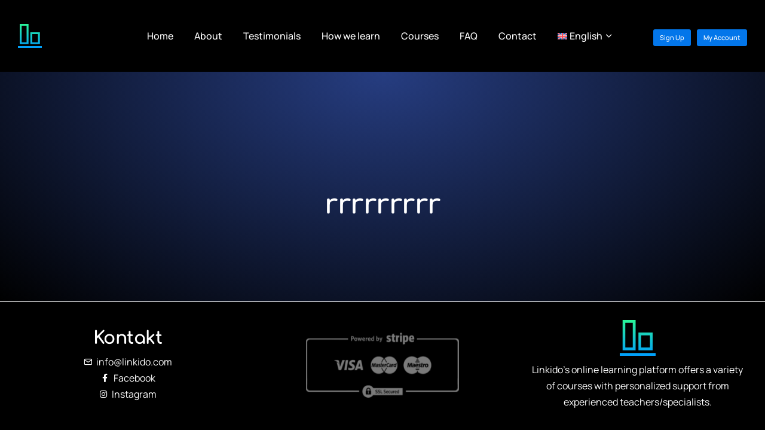

--- FILE ---
content_type: text/html; charset=UTF-8
request_url: https://linkido.com/product/rrrrrrrrr/
body_size: 23792
content:
<!DOCTYPE html>
<!--[if !(IE 6) | !(IE 7) | !(IE 8)  ]><!-->
<html lang="en-US" class="no-js">
<!--<![endif]-->
<head>
	<meta charset="UTF-8" />
		<meta name="viewport" content="width=device-width, initial-scale=1, maximum-scale=1, user-scalable=0">
			<link rel="profile" href="https://gmpg.org/xfn/11" />
	<meta name='robots' content='index, follow, max-image-preview:large, max-snippet:-1, max-video-preview:-1' />
	<style>img:is([sizes="auto" i], [sizes^="auto," i]) { contain-intrinsic-size: 3000px 1500px }</style>
	
            <script data-no-defer="1" data-ezscrex="false" data-cfasync="false" data-pagespeed-no-defer data-cookieconsent="ignore">
                var ctPublicFunctions = {"_ajax_nonce":"50ea338e0b","_rest_nonce":"38ec2fd5eb","_ajax_url":"\/wp-admin\/admin-ajax.php","_rest_url":"https:\/\/linkido.com\/wp-json\/","data__cookies_type":"none","data__ajax_type":"rest","data__bot_detector_enabled":"1","data__frontend_data_log_enabled":1,"cookiePrefix":"","wprocket_detected":false,"host_url":"linkido.com","text__ee_click_to_select":"Click to select the whole data","text__ee_original_email":"The original one is","text__ee_got_it":"Got it","text__ee_blocked":"Blocked","text__ee_cannot_connect":"Cannot connect","text__ee_cannot_decode":"Can not decode email. Unknown reason","text__ee_email_decoder":"CleanTalk email decoder","text__ee_wait_for_decoding":"The magic is on the way, please wait for a few seconds!","text__ee_decoding_process":"Decoding the contact data, let us a few seconds to finish."}
            </script>
        
            <script data-no-defer="1" data-ezscrex="false" data-cfasync="false" data-pagespeed-no-defer data-cookieconsent="ignore">
                var ctPublic = {"_ajax_nonce":"50ea338e0b","settings__forms__check_internal":"0","settings__forms__check_external":"0","settings__forms__force_protection":"0","settings__forms__search_test":"1","settings__data__bot_detector_enabled":"1","settings__sfw__anti_crawler":0,"blog_home":"https:\/\/linkido.com\/","pixel__setting":"3","pixel__enabled":true,"pixel__url":null,"data__email_check_before_post":"1","data__email_check_exist_post":"1","data__cookies_type":"none","data__key_is_ok":true,"data__visible_fields_required":true,"wl_brandname":"Anti-Spam by CleanTalk","wl_brandname_short":"CleanTalk","ct_checkjs_key":"c621d430fdacfba1bae9f75ccaa7ef3edf1538ad5bc1c9476c6142f9b167fd2b","emailEncoderPassKey":"5db60123479b9a412274899a6efb7a9a","bot_detector_forms_excluded":"W10=","advancedCacheExists":false,"varnishCacheExists":false,"wc_ajax_add_to_cart":true}
            </script>
        
	<!-- This site is optimized with the Yoast SEO plugin v24.7 - https://yoast.com/wordpress/plugins/seo/ -->
	<title>rrrrrrrrr - Linkido</title>
	<link rel="canonical" href="https://linkido.com/product/rrrrrrrrr/" />
	<meta property="og:locale" content="en_US" />
	<meta property="og:type" content="article" />
	<meta property="og:title" content="rrrrrrrrr - Linkido" />
	<meta property="og:url" content="https://linkido.com/product/rrrrrrrrr/" />
	<meta property="og:site_name" content="Linkido" />
	<meta name="twitter:card" content="summary_large_image" />
	<script type="application/ld+json" class="yoast-schema-graph">{"@context":"https://schema.org","@graph":[{"@type":"WebPage","@id":"https://linkido.com/product/rrrrrrrrr/","url":"https://linkido.com/product/rrrrrrrrr/","name":"rrrrrrrrr - Linkido","isPartOf":{"@id":"https://linkido.com/#website"},"datePublished":"2023-05-29T12:14:18+00:00","breadcrumb":{"@id":"https://linkido.com/product/rrrrrrrrr/#breadcrumb"},"inLanguage":"en-US","potentialAction":[{"@type":"ReadAction","target":["https://linkido.com/product/rrrrrrrrr/"]}]},{"@type":"BreadcrumbList","@id":"https://linkido.com/product/rrrrrrrrr/#breadcrumb","itemListElement":[{"@type":"ListItem","position":1,"name":"Home","item":"https://linkido.com/"},{"@type":"ListItem","position":2,"name":"Products","item":"https://linkido.com/shop/"},{"@type":"ListItem","position":3,"name":"rrrrrrrrr"}]},{"@type":"WebSite","@id":"https://linkido.com/#website","url":"https://linkido.com/","name":"Linkido","description":"Online Learning Platform","publisher":{"@id":"https://linkido.com/#organization"},"potentialAction":[{"@type":"SearchAction","target":{"@type":"EntryPoint","urlTemplate":"https://linkido.com/?s={search_term_string}"},"query-input":{"@type":"PropertyValueSpecification","valueRequired":true,"valueName":"search_term_string"}}],"inLanguage":"en-US"},{"@type":"Organization","@id":"https://linkido.com/#organization","name":"Linkido","url":"https://linkido.com/","logo":{"@type":"ImageObject","inLanguage":"en-US","@id":"https://linkido.com/#/schema/logo/image/","url":"https://linkido.com/wp-content/uploads/2023/02/vertical-alignment-1.svg","contentUrl":"https://linkido.com/wp-content/uploads/2023/02/vertical-alignment-1.svg","width":512,"height":512,"caption":"Linkido"},"image":{"@id":"https://linkido.com/#/schema/logo/image/"}}]}</script>
	<!-- / Yoast SEO plugin. -->


<link rel='dns-prefetch' href='//moderate.cleantalk.org' />
<link rel='dns-prefetch' href='//fonts.googleapis.com' />
<link rel="alternate" type="application/rss+xml" title="Linkido &raquo; Feed" href="https://linkido.com/feed/" />
<link rel="alternate" type="application/rss+xml" title="Linkido &raquo; Comments Feed" href="https://linkido.com/comments/feed/" />
<link rel="alternate" type="application/rss+xml" title="Linkido &raquo; rrrrrrrrr Comments Feed" href="https://linkido.com/product/rrrrrrrrr/feed/" />
<script>
window._wpemojiSettings = {"baseUrl":"https:\/\/s.w.org\/images\/core\/emoji\/15.0.3\/72x72\/","ext":".png","svgUrl":"https:\/\/s.w.org\/images\/core\/emoji\/15.0.3\/svg\/","svgExt":".svg","source":{"concatemoji":"https:\/\/linkido.com\/wp-includes\/js\/wp-emoji-release.min.js?ver=6.7.4"}};
/*! This file is auto-generated */
!function(i,n){var o,s,e;function c(e){try{var t={supportTests:e,timestamp:(new Date).valueOf()};sessionStorage.setItem(o,JSON.stringify(t))}catch(e){}}function p(e,t,n){e.clearRect(0,0,e.canvas.width,e.canvas.height),e.fillText(t,0,0);var t=new Uint32Array(e.getImageData(0,0,e.canvas.width,e.canvas.height).data),r=(e.clearRect(0,0,e.canvas.width,e.canvas.height),e.fillText(n,0,0),new Uint32Array(e.getImageData(0,0,e.canvas.width,e.canvas.height).data));return t.every(function(e,t){return e===r[t]})}function u(e,t,n){switch(t){case"flag":return n(e,"\ud83c\udff3\ufe0f\u200d\u26a7\ufe0f","\ud83c\udff3\ufe0f\u200b\u26a7\ufe0f")?!1:!n(e,"\ud83c\uddfa\ud83c\uddf3","\ud83c\uddfa\u200b\ud83c\uddf3")&&!n(e,"\ud83c\udff4\udb40\udc67\udb40\udc62\udb40\udc65\udb40\udc6e\udb40\udc67\udb40\udc7f","\ud83c\udff4\u200b\udb40\udc67\u200b\udb40\udc62\u200b\udb40\udc65\u200b\udb40\udc6e\u200b\udb40\udc67\u200b\udb40\udc7f");case"emoji":return!n(e,"\ud83d\udc26\u200d\u2b1b","\ud83d\udc26\u200b\u2b1b")}return!1}function f(e,t,n){var r="undefined"!=typeof WorkerGlobalScope&&self instanceof WorkerGlobalScope?new OffscreenCanvas(300,150):i.createElement("canvas"),a=r.getContext("2d",{willReadFrequently:!0}),o=(a.textBaseline="top",a.font="600 32px Arial",{});return e.forEach(function(e){o[e]=t(a,e,n)}),o}function t(e){var t=i.createElement("script");t.src=e,t.defer=!0,i.head.appendChild(t)}"undefined"!=typeof Promise&&(o="wpEmojiSettingsSupports",s=["flag","emoji"],n.supports={everything:!0,everythingExceptFlag:!0},e=new Promise(function(e){i.addEventListener("DOMContentLoaded",e,{once:!0})}),new Promise(function(t){var n=function(){try{var e=JSON.parse(sessionStorage.getItem(o));if("object"==typeof e&&"number"==typeof e.timestamp&&(new Date).valueOf()<e.timestamp+604800&&"object"==typeof e.supportTests)return e.supportTests}catch(e){}return null}();if(!n){if("undefined"!=typeof Worker&&"undefined"!=typeof OffscreenCanvas&&"undefined"!=typeof URL&&URL.createObjectURL&&"undefined"!=typeof Blob)try{var e="postMessage("+f.toString()+"("+[JSON.stringify(s),u.toString(),p.toString()].join(",")+"));",r=new Blob([e],{type:"text/javascript"}),a=new Worker(URL.createObjectURL(r),{name:"wpTestEmojiSupports"});return void(a.onmessage=function(e){c(n=e.data),a.terminate(),t(n)})}catch(e){}c(n=f(s,u,p))}t(n)}).then(function(e){for(var t in e)n.supports[t]=e[t],n.supports.everything=n.supports.everything&&n.supports[t],"flag"!==t&&(n.supports.everythingExceptFlag=n.supports.everythingExceptFlag&&n.supports[t]);n.supports.everythingExceptFlag=n.supports.everythingExceptFlag&&!n.supports.flag,n.DOMReady=!1,n.readyCallback=function(){n.DOMReady=!0}}).then(function(){return e}).then(function(){var e;n.supports.everything||(n.readyCallback(),(e=n.source||{}).concatemoji?t(e.concatemoji):e.wpemoji&&e.twemoji&&(t(e.twemoji),t(e.wpemoji)))}))}((window,document),window._wpemojiSettings);
</script>
<style id='wp-emoji-styles-inline-css'>

	img.wp-smiley, img.emoji {
		display: inline !important;
		border: none !important;
		box-shadow: none !important;
		height: 1em !important;
		width: 1em !important;
		margin: 0 0.07em !important;
		vertical-align: -0.1em !important;
		background: none !important;
		padding: 0 !important;
	}
</style>
<link rel='stylesheet' id='wp-block-library-css' href='https://linkido.com/wp-includes/css/dist/block-library/style.min.css?ver=6.7.4' media='all' />
<style id='wp-block-library-theme-inline-css'>
.wp-block-audio :where(figcaption){color:#555;font-size:13px;text-align:center}.is-dark-theme .wp-block-audio :where(figcaption){color:#ffffffa6}.wp-block-audio{margin:0 0 1em}.wp-block-code{border:1px solid #ccc;border-radius:4px;font-family:Menlo,Consolas,monaco,monospace;padding:.8em 1em}.wp-block-embed :where(figcaption){color:#555;font-size:13px;text-align:center}.is-dark-theme .wp-block-embed :where(figcaption){color:#ffffffa6}.wp-block-embed{margin:0 0 1em}.blocks-gallery-caption{color:#555;font-size:13px;text-align:center}.is-dark-theme .blocks-gallery-caption{color:#ffffffa6}:root :where(.wp-block-image figcaption){color:#555;font-size:13px;text-align:center}.is-dark-theme :root :where(.wp-block-image figcaption){color:#ffffffa6}.wp-block-image{margin:0 0 1em}.wp-block-pullquote{border-bottom:4px solid;border-top:4px solid;color:currentColor;margin-bottom:1.75em}.wp-block-pullquote cite,.wp-block-pullquote footer,.wp-block-pullquote__citation{color:currentColor;font-size:.8125em;font-style:normal;text-transform:uppercase}.wp-block-quote{border-left:.25em solid;margin:0 0 1.75em;padding-left:1em}.wp-block-quote cite,.wp-block-quote footer{color:currentColor;font-size:.8125em;font-style:normal;position:relative}.wp-block-quote:where(.has-text-align-right){border-left:none;border-right:.25em solid;padding-left:0;padding-right:1em}.wp-block-quote:where(.has-text-align-center){border:none;padding-left:0}.wp-block-quote.is-large,.wp-block-quote.is-style-large,.wp-block-quote:where(.is-style-plain){border:none}.wp-block-search .wp-block-search__label{font-weight:700}.wp-block-search__button{border:1px solid #ccc;padding:.375em .625em}:where(.wp-block-group.has-background){padding:1.25em 2.375em}.wp-block-separator.has-css-opacity{opacity:.4}.wp-block-separator{border:none;border-bottom:2px solid;margin-left:auto;margin-right:auto}.wp-block-separator.has-alpha-channel-opacity{opacity:1}.wp-block-separator:not(.is-style-wide):not(.is-style-dots){width:100px}.wp-block-separator.has-background:not(.is-style-dots){border-bottom:none;height:1px}.wp-block-separator.has-background:not(.is-style-wide):not(.is-style-dots){height:2px}.wp-block-table{margin:0 0 1em}.wp-block-table td,.wp-block-table th{word-break:normal}.wp-block-table :where(figcaption){color:#555;font-size:13px;text-align:center}.is-dark-theme .wp-block-table :where(figcaption){color:#ffffffa6}.wp-block-video :where(figcaption){color:#555;font-size:13px;text-align:center}.is-dark-theme .wp-block-video :where(figcaption){color:#ffffffa6}.wp-block-video{margin:0 0 1em}:root :where(.wp-block-template-part.has-background){margin-bottom:0;margin-top:0;padding:1.25em 2.375em}
</style>
<style id='classic-theme-styles-inline-css'>
/*! This file is auto-generated */
.wp-block-button__link{color:#fff;background-color:#32373c;border-radius:9999px;box-shadow:none;text-decoration:none;padding:calc(.667em + 2px) calc(1.333em + 2px);font-size:1.125em}.wp-block-file__button{background:#32373c;color:#fff;text-decoration:none}
</style>
<style id='global-styles-inline-css'>
:root{--wp--preset--aspect-ratio--square: 1;--wp--preset--aspect-ratio--4-3: 4/3;--wp--preset--aspect-ratio--3-4: 3/4;--wp--preset--aspect-ratio--3-2: 3/2;--wp--preset--aspect-ratio--2-3: 2/3;--wp--preset--aspect-ratio--16-9: 16/9;--wp--preset--aspect-ratio--9-16: 9/16;--wp--preset--color--black: #000000;--wp--preset--color--cyan-bluish-gray: #abb8c3;--wp--preset--color--white: #FFF;--wp--preset--color--pale-pink: #f78da7;--wp--preset--color--vivid-red: #cf2e2e;--wp--preset--color--luminous-vivid-orange: #ff6900;--wp--preset--color--luminous-vivid-amber: #fcb900;--wp--preset--color--light-green-cyan: #7bdcb5;--wp--preset--color--vivid-green-cyan: #00d084;--wp--preset--color--pale-cyan-blue: #8ed1fc;--wp--preset--color--vivid-cyan-blue: #0693e3;--wp--preset--color--vivid-purple: #9b51e0;--wp--preset--color--accent: #999999;--wp--preset--color--dark-gray: #111;--wp--preset--color--light-gray: #767676;--wp--preset--gradient--vivid-cyan-blue-to-vivid-purple: linear-gradient(135deg,rgba(6,147,227,1) 0%,rgb(155,81,224) 100%);--wp--preset--gradient--light-green-cyan-to-vivid-green-cyan: linear-gradient(135deg,rgb(122,220,180) 0%,rgb(0,208,130) 100%);--wp--preset--gradient--luminous-vivid-amber-to-luminous-vivid-orange: linear-gradient(135deg,rgba(252,185,0,1) 0%,rgba(255,105,0,1) 100%);--wp--preset--gradient--luminous-vivid-orange-to-vivid-red: linear-gradient(135deg,rgba(255,105,0,1) 0%,rgb(207,46,46) 100%);--wp--preset--gradient--very-light-gray-to-cyan-bluish-gray: linear-gradient(135deg,rgb(238,238,238) 0%,rgb(169,184,195) 100%);--wp--preset--gradient--cool-to-warm-spectrum: linear-gradient(135deg,rgb(74,234,220) 0%,rgb(151,120,209) 20%,rgb(207,42,186) 40%,rgb(238,44,130) 60%,rgb(251,105,98) 80%,rgb(254,248,76) 100%);--wp--preset--gradient--blush-light-purple: linear-gradient(135deg,rgb(255,206,236) 0%,rgb(152,150,240) 100%);--wp--preset--gradient--blush-bordeaux: linear-gradient(135deg,rgb(254,205,165) 0%,rgb(254,45,45) 50%,rgb(107,0,62) 100%);--wp--preset--gradient--luminous-dusk: linear-gradient(135deg,rgb(255,203,112) 0%,rgb(199,81,192) 50%,rgb(65,88,208) 100%);--wp--preset--gradient--pale-ocean: linear-gradient(135deg,rgb(255,245,203) 0%,rgb(182,227,212) 50%,rgb(51,167,181) 100%);--wp--preset--gradient--electric-grass: linear-gradient(135deg,rgb(202,248,128) 0%,rgb(113,206,126) 100%);--wp--preset--gradient--midnight: linear-gradient(135deg,rgb(2,3,129) 0%,rgb(40,116,252) 100%);--wp--preset--font-size--small: 13px;--wp--preset--font-size--medium: 20px;--wp--preset--font-size--large: 36px;--wp--preset--font-size--x-large: 42px;--wp--preset--font-family--inter: "Inter", sans-serif;--wp--preset--font-family--cardo: Cardo;--wp--preset--spacing--20: 0.44rem;--wp--preset--spacing--30: 0.67rem;--wp--preset--spacing--40: 1rem;--wp--preset--spacing--50: 1.5rem;--wp--preset--spacing--60: 2.25rem;--wp--preset--spacing--70: 3.38rem;--wp--preset--spacing--80: 5.06rem;--wp--preset--shadow--natural: 6px 6px 9px rgba(0, 0, 0, 0.2);--wp--preset--shadow--deep: 12px 12px 50px rgba(0, 0, 0, 0.4);--wp--preset--shadow--sharp: 6px 6px 0px rgba(0, 0, 0, 0.2);--wp--preset--shadow--outlined: 6px 6px 0px -3px rgba(255, 255, 255, 1), 6px 6px rgba(0, 0, 0, 1);--wp--preset--shadow--crisp: 6px 6px 0px rgba(0, 0, 0, 1);}:where(.is-layout-flex){gap: 0.5em;}:where(.is-layout-grid){gap: 0.5em;}body .is-layout-flex{display: flex;}.is-layout-flex{flex-wrap: wrap;align-items: center;}.is-layout-flex > :is(*, div){margin: 0;}body .is-layout-grid{display: grid;}.is-layout-grid > :is(*, div){margin: 0;}:where(.wp-block-columns.is-layout-flex){gap: 2em;}:where(.wp-block-columns.is-layout-grid){gap: 2em;}:where(.wp-block-post-template.is-layout-flex){gap: 1.25em;}:where(.wp-block-post-template.is-layout-grid){gap: 1.25em;}.has-black-color{color: var(--wp--preset--color--black) !important;}.has-cyan-bluish-gray-color{color: var(--wp--preset--color--cyan-bluish-gray) !important;}.has-white-color{color: var(--wp--preset--color--white) !important;}.has-pale-pink-color{color: var(--wp--preset--color--pale-pink) !important;}.has-vivid-red-color{color: var(--wp--preset--color--vivid-red) !important;}.has-luminous-vivid-orange-color{color: var(--wp--preset--color--luminous-vivid-orange) !important;}.has-luminous-vivid-amber-color{color: var(--wp--preset--color--luminous-vivid-amber) !important;}.has-light-green-cyan-color{color: var(--wp--preset--color--light-green-cyan) !important;}.has-vivid-green-cyan-color{color: var(--wp--preset--color--vivid-green-cyan) !important;}.has-pale-cyan-blue-color{color: var(--wp--preset--color--pale-cyan-blue) !important;}.has-vivid-cyan-blue-color{color: var(--wp--preset--color--vivid-cyan-blue) !important;}.has-vivid-purple-color{color: var(--wp--preset--color--vivid-purple) !important;}.has-black-background-color{background-color: var(--wp--preset--color--black) !important;}.has-cyan-bluish-gray-background-color{background-color: var(--wp--preset--color--cyan-bluish-gray) !important;}.has-white-background-color{background-color: var(--wp--preset--color--white) !important;}.has-pale-pink-background-color{background-color: var(--wp--preset--color--pale-pink) !important;}.has-vivid-red-background-color{background-color: var(--wp--preset--color--vivid-red) !important;}.has-luminous-vivid-orange-background-color{background-color: var(--wp--preset--color--luminous-vivid-orange) !important;}.has-luminous-vivid-amber-background-color{background-color: var(--wp--preset--color--luminous-vivid-amber) !important;}.has-light-green-cyan-background-color{background-color: var(--wp--preset--color--light-green-cyan) !important;}.has-vivid-green-cyan-background-color{background-color: var(--wp--preset--color--vivid-green-cyan) !important;}.has-pale-cyan-blue-background-color{background-color: var(--wp--preset--color--pale-cyan-blue) !important;}.has-vivid-cyan-blue-background-color{background-color: var(--wp--preset--color--vivid-cyan-blue) !important;}.has-vivid-purple-background-color{background-color: var(--wp--preset--color--vivid-purple) !important;}.has-black-border-color{border-color: var(--wp--preset--color--black) !important;}.has-cyan-bluish-gray-border-color{border-color: var(--wp--preset--color--cyan-bluish-gray) !important;}.has-white-border-color{border-color: var(--wp--preset--color--white) !important;}.has-pale-pink-border-color{border-color: var(--wp--preset--color--pale-pink) !important;}.has-vivid-red-border-color{border-color: var(--wp--preset--color--vivid-red) !important;}.has-luminous-vivid-orange-border-color{border-color: var(--wp--preset--color--luminous-vivid-orange) !important;}.has-luminous-vivid-amber-border-color{border-color: var(--wp--preset--color--luminous-vivid-amber) !important;}.has-light-green-cyan-border-color{border-color: var(--wp--preset--color--light-green-cyan) !important;}.has-vivid-green-cyan-border-color{border-color: var(--wp--preset--color--vivid-green-cyan) !important;}.has-pale-cyan-blue-border-color{border-color: var(--wp--preset--color--pale-cyan-blue) !important;}.has-vivid-cyan-blue-border-color{border-color: var(--wp--preset--color--vivid-cyan-blue) !important;}.has-vivid-purple-border-color{border-color: var(--wp--preset--color--vivid-purple) !important;}.has-vivid-cyan-blue-to-vivid-purple-gradient-background{background: var(--wp--preset--gradient--vivid-cyan-blue-to-vivid-purple) !important;}.has-light-green-cyan-to-vivid-green-cyan-gradient-background{background: var(--wp--preset--gradient--light-green-cyan-to-vivid-green-cyan) !important;}.has-luminous-vivid-amber-to-luminous-vivid-orange-gradient-background{background: var(--wp--preset--gradient--luminous-vivid-amber-to-luminous-vivid-orange) !important;}.has-luminous-vivid-orange-to-vivid-red-gradient-background{background: var(--wp--preset--gradient--luminous-vivid-orange-to-vivid-red) !important;}.has-very-light-gray-to-cyan-bluish-gray-gradient-background{background: var(--wp--preset--gradient--very-light-gray-to-cyan-bluish-gray) !important;}.has-cool-to-warm-spectrum-gradient-background{background: var(--wp--preset--gradient--cool-to-warm-spectrum) !important;}.has-blush-light-purple-gradient-background{background: var(--wp--preset--gradient--blush-light-purple) !important;}.has-blush-bordeaux-gradient-background{background: var(--wp--preset--gradient--blush-bordeaux) !important;}.has-luminous-dusk-gradient-background{background: var(--wp--preset--gradient--luminous-dusk) !important;}.has-pale-ocean-gradient-background{background: var(--wp--preset--gradient--pale-ocean) !important;}.has-electric-grass-gradient-background{background: var(--wp--preset--gradient--electric-grass) !important;}.has-midnight-gradient-background{background: var(--wp--preset--gradient--midnight) !important;}.has-small-font-size{font-size: var(--wp--preset--font-size--small) !important;}.has-medium-font-size{font-size: var(--wp--preset--font-size--medium) !important;}.has-large-font-size{font-size: var(--wp--preset--font-size--large) !important;}.has-x-large-font-size{font-size: var(--wp--preset--font-size--x-large) !important;}
:where(.wp-block-post-template.is-layout-flex){gap: 1.25em;}:where(.wp-block-post-template.is-layout-grid){gap: 1.25em;}
:where(.wp-block-columns.is-layout-flex){gap: 2em;}:where(.wp-block-columns.is-layout-grid){gap: 2em;}
:root :where(.wp-block-pullquote){font-size: 1.5em;line-height: 1.6;}
</style>
<link rel='stylesheet' id='ct_public_css-css' href='https://linkido.com/wp-content/plugins/cleantalk-spam-protect/css/cleantalk-public.min.css?ver=6.53' media='all' />
<link rel='stylesheet' id='ct_email_decoder_css-css' href='https://linkido.com/wp-content/plugins/cleantalk-spam-protect/css/cleantalk-email-decoder.min.css?ver=6.53' media='all' />
<link rel='stylesheet' id='contact-form-7-css' href='https://linkido.com/wp-content/plugins/contact-form-7/includes/css/styles.css?ver=6.0.5' media='all' />
<link rel='stylesheet' id='tutor-icon-css' href='https://linkido.com/wp-content/plugins/tutor/assets/css/tutor-icon.min.css?ver=3.4.0' media='all' />
<link rel='stylesheet' id='tutor-css' href='https://linkido.com/wp-content/plugins/tutor/assets/css/tutor.min.css?ver=3.4.0' media='all' />
<link rel='stylesheet' id='tutor-frontend-css' href='https://linkido.com/wp-content/plugins/tutor/assets/css/tutor-front.min.css?ver=3.4.0' media='all' />
<style id='tutor-frontend-inline-css'>
.mce-notification.mce-notification-error{display: none !important;}
:root{--tutor-color-primary:#3e64de;--tutor-color-primary-rgb:62, 100, 222;--tutor-color-primary-hover:#395bca;--tutor-color-primary-hover-rgb:57, 91, 202;--tutor-body-color:#212327;--tutor-body-color-rgb:33, 35, 39;--tutor-border-color:#cdcfd5;--tutor-border-color-rgb:205, 207, 213;--tutor-color-gray:#e3e5eb;--tutor-color-gray-rgb:227, 229, 235;}
</style>
<link rel='stylesheet' id='tutor-prism-css-css' href='https://linkido.com/wp-content/plugins/tutor-pro/assets/lib/codesample/prism.css?ver=3.4.0' media='all' />
<link rel='stylesheet' id='tutor-pro-front-css' href='https://linkido.com/wp-content/plugins/tutor-pro/assets/css/front.css?ver=3.4.0' media='all' />
<link rel='stylesheet' id='enrollment-frontend-css-css' href='https://linkido.com/wp-content/plugins/tutor-pro/addons/enrollments/assets/css/enroll.css?ver=3.3.1' media='all' />
<link rel='stylesheet' id='photoswipe-css' href='https://linkido.com/wp-content/plugins/woocommerce/assets/css/photoswipe/photoswipe.min.css?ver=9.7.2' media='all' />
<link rel='stylesheet' id='photoswipe-default-skin-css' href='https://linkido.com/wp-content/plugins/woocommerce/assets/css/photoswipe/default-skin/default-skin.min.css?ver=9.7.2' media='all' />
<style id='woocommerce-inline-inline-css'>
.woocommerce form .form-row .required { visibility: visible; }
</style>
<link rel='stylesheet' id='wpml-legacy-horizontal-list-0-css' href='https://linkido.com/wp-content/plugins/sitepress-multilingual-cms/templates/language-switchers/legacy-list-horizontal/style.min.css?ver=1' media='all' />
<link rel='stylesheet' id='wpml-menu-item-0-css' href='https://linkido.com/wp-content/plugins/sitepress-multilingual-cms/templates/language-switchers/menu-item/style.min.css?ver=1' media='all' />
<style id='wpml-menu-item-0-inline-css'>
.wpml-ls-slot-43, .wpml-ls-slot-43 a, .wpml-ls-slot-43 a:visited{color:#ffffff;}.wpml-ls-slot-43.wpml-ls-current-language .wpml-ls-slot-43, .wpml-ls-slot-43.wpml-ls-current-language .wpml-ls-slot-43 a, .wpml-ls-slot-43.wpml-ls-current-language .wpml-ls-slot-43 a:visited{color:#ffffff;}
.wpml-ls-slot-44, .wpml-ls-slot-44 a, .wpml-ls-slot-44 a:visited{background-color:#000000;color:#ffffff;}.wpml-ls-slot-44.wpml-ls-current-language, .wpml-ls-slot-44.wpml-ls-current-language a, .wpml-ls-slot-44.wpml-ls-current-language a:visited{color:#ffffff;}.wpml-ls-slot-44.wpml-ls-current-language .wpml-ls-slot-44, .wpml-ls-slot-44.wpml-ls-current-language .wpml-ls-slot-44 a, .wpml-ls-slot-44.wpml-ls-current-language .wpml-ls-slot-44 a:visited{background-color:#000000;color:#ffffff;}
.wpml-ls-slot-97, .wpml-ls-slot-97 a, .wpml-ls-slot-97 a:visited{background-color:#000000;}.wpml-ls-slot-97.wpml-ls-current-language .wpml-ls-slot-97, .wpml-ls-slot-97.wpml-ls-current-language .wpml-ls-slot-97 a, .wpml-ls-slot-97.wpml-ls-current-language .wpml-ls-slot-97 a:visited{background-color:#000000;}
</style>
<link rel='stylesheet' id='brands-styles-css' href='https://linkido.com/wp-content/plugins/woocommerce/assets/css/brands.css?ver=9.7.2' media='all' />
<link rel='stylesheet' id='elementor-frontend-css' href='https://linkido.com/wp-content/uploads/elementor/css/custom-frontend.min.css?ver=1742843550' media='all' />
<link rel='stylesheet' id='widget-image-css' href='https://linkido.com/wp-content/plugins/elementor/assets/css/widget-image.min.css?ver=3.28.1' media='all' />
<link rel='stylesheet' id='widget-spacer-css' href='https://linkido.com/wp-content/plugins/elementor/assets/css/widget-spacer.min.css?ver=3.28.1' media='all' />
<link rel='stylesheet' id='the7-vertical-menu-widget-css' href='https://linkido.com/wp-content/themes/dt-the7/css/compatibility/elementor/the7-vertical-menu-widget.min.css?ver=12.3.1' media='all' />
<link rel='stylesheet' id='e-animation-fadeIn-css' href='https://linkido.com/wp-content/plugins/elementor/assets/lib/animations/styles/fadeIn.min.css?ver=3.28.1' media='all' />
<link rel='stylesheet' id='e-popup-css' href='https://linkido.com/wp-content/plugins/pro-elements/assets/css/conditionals/popup.min.css?ver=3.28.1' media='all' />
<link rel='stylesheet' id='the7-icon-widget-css' href='https://linkido.com/wp-content/themes/dt-the7/css/compatibility/elementor/the7-icon-widget.min.css?ver=12.3.1' media='all' />
<link rel='stylesheet' id='the7_horizontal-menu-css' href='https://linkido.com/wp-content/themes/dt-the7/css/compatibility/elementor/the7-horizontal-menu-widget.min.css?ver=12.3.1' media='all' />
<link rel='stylesheet' id='the7-woocommerce-menu-cart-css' href='https://linkido.com/wp-content/themes/dt-the7/css/compatibility/elementor/the7-woocommerce-menu-cart.min.css?ver=12.3.1' media='all' />
<link rel='stylesheet' id='the7-icon-box-widget-css' href='https://linkido.com/wp-content/themes/dt-the7/css/compatibility/elementor/the7-icon-box-widget.min.css?ver=12.3.1' media='all' />
<link rel='stylesheet' id='the7-e-sticky-effect-css' href='https://linkido.com/wp-content/themes/dt-the7/css/compatibility/elementor/the7-sticky-effects.min.css?ver=12.3.1' media='all' />
<link rel='stylesheet' id='widget-heading-css' href='https://linkido.com/wp-content/plugins/elementor/assets/css/widget-heading.min.css?ver=3.28.1' media='all' />
<link rel='stylesheet' id='widget-icon-list-css' href='https://linkido.com/wp-content/uploads/elementor/css/custom-widget-icon-list.min.css?ver=1742843550' media='all' />
<link rel='stylesheet' id='elementor-icons-css' href='https://linkido.com/wp-content/plugins/elementor/assets/lib/eicons/css/elementor-icons.min.css?ver=5.36.0' media='all' />
<link rel='stylesheet' id='elementor-post-5-css' href='https://linkido.com/wp-content/uploads/elementor/css/post-5.css?ver=1742843551' media='all' />
<link rel='stylesheet' id='elementor-post-3982-css' href='https://linkido.com/wp-content/uploads/elementor/css/post-3982.css?ver=1742843551' media='all' />
<link rel='stylesheet' id='elementor-post-11136-css' href='https://linkido.com/wp-content/uploads/elementor/css/post-11136.css?ver=1742843551' media='all' />
<link rel='stylesheet' id='elementor-post-32126-css' href='https://linkido.com/wp-content/uploads/elementor/css/post-32126.css?ver=1745485410' media='all' />
<link rel='stylesheet' id='elementor-post-2609-css' href='https://linkido.com/wp-content/uploads/elementor/css/post-2609.css?ver=1742843675' media='all' />
<link rel='stylesheet' id='stripe_styles-css' href='https://linkido.com/wp-content/plugins/woocommerce-gateway-stripe/assets/css/stripe-styles.css?ver=9.3.1' media='all' />
<link rel='stylesheet' id='dt-web-fonts-css' href='https://fonts.googleapis.com/css?family=Nunito+Sans:200,300,400,600,700%7CRoboto:400,600,700%7CNunito:300,400,600,700%7CMerriweather:400,600,700' media='all' />
<link rel='stylesheet' id='dt-main-css' href='https://linkido.com/wp-content/themes/dt-the7/css/main.min.css?ver=12.3.1' media='all' />
<style id='dt-main-inline-css'>
body #load {
  display: block;
  height: 100%;
  overflow: hidden;
  position: fixed;
  width: 100%;
  z-index: 9901;
  opacity: 1;
  visibility: visible;
  transition: all .35s ease-out;
}
.load-wrap {
  width: 100%;
  height: 100%;
  background-position: center center;
  background-repeat: no-repeat;
  text-align: center;
  display: -ms-flexbox;
  display: -ms-flex;
  display: flex;
  -ms-align-items: center;
  -ms-flex-align: center;
  align-items: center;
  -ms-flex-flow: column wrap;
  flex-flow: column wrap;
  -ms-flex-pack: center;
  -ms-justify-content: center;
  justify-content: center;
}
.load-wrap > svg {
  position: absolute;
  top: 50%;
  left: 50%;
  transform: translate(-50%,-50%);
}
#load {
  background: var(--the7-elementor-beautiful-loading-bg,#ffffff);
  --the7-beautiful-spinner-color2: var(--the7-beautiful-spinner-color,rgba(0,0,0,0.12));
}

</style>
<link rel='stylesheet' id='the7-custom-scrollbar-css' href='https://linkido.com/wp-content/themes/dt-the7/lib/custom-scrollbar/custom-scrollbar.min.css?ver=12.3.1' media='all' />
<link rel='stylesheet' id='the7-core-css' href='https://linkido.com/wp-content/plugins/dt-the7-core/assets/css/post-type.min.css?ver=2.7.10' media='all' />
<link rel='stylesheet' id='the7-css-vars-css' href='https://linkido.com/wp-content/uploads/the7-css/css-vars.css?ver=0dd13d630eb4' media='all' />
<link rel='stylesheet' id='dt-custom-css' href='https://linkido.com/wp-content/uploads/the7-css/custom.css?ver=0dd13d630eb4' media='all' />
<link rel='stylesheet' id='wc-dt-custom-css' href='https://linkido.com/wp-content/uploads/the7-css/compatibility/wc-dt-custom.css?ver=0dd13d630eb4' media='all' />
<link rel='stylesheet' id='dt-media-css' href='https://linkido.com/wp-content/uploads/the7-css/media.css?ver=0dd13d630eb4' media='all' />
<link rel='stylesheet' id='the7-mega-menu-css' href='https://linkido.com/wp-content/uploads/the7-css/mega-menu.css?ver=0dd13d630eb4' media='all' />
<link rel='stylesheet' id='the7-elements-albums-portfolio-css' href='https://linkido.com/wp-content/uploads/the7-css/the7-elements-albums-portfolio.css?ver=0dd13d630eb4' media='all' />
<link rel='stylesheet' id='the7-elements-css' href='https://linkido.com/wp-content/uploads/the7-css/post-type-dynamic.css?ver=0dd13d630eb4' media='all' />
<link rel='stylesheet' id='style-css' href='https://linkido.com/wp-content/themes/dt-the7/style.css?ver=12.3.1' media='all' />
<link rel='stylesheet' id='the7-elementor-global-css' href='https://linkido.com/wp-content/themes/dt-the7/css/compatibility/elementor/elementor-global.min.css?ver=12.3.1' media='all' />
<link rel='stylesheet' id='elementor-gf-local-manrope-css' href='https://linkido.com/wp-content/uploads/elementor/google-fonts/css/manrope.css?ver=1742843546' media='all' />
<link rel='stylesheet' id='elementor-gf-local-comfortaa-css' href='https://linkido.com/wp-content/uploads/elementor/google-fonts/css/comfortaa.css?ver=1742843549' media='all' />
<link rel='stylesheet' id='elementor-icons-the7-feather-css' href='https://linkido.com/wp-content/uploads/elementor/custom-icons/the7-feather/style.css?ver=1.0.0' media='all' />
<link rel='stylesheet' id='elementor-icons-shared-0-css' href='https://linkido.com/wp-content/plugins/elementor/assets/lib/font-awesome/css/fontawesome.min.css?ver=5.15.3' media='all' />
<link rel='stylesheet' id='elementor-icons-fa-solid-css' href='https://linkido.com/wp-content/plugins/elementor/assets/lib/font-awesome/css/solid.min.css?ver=5.15.3' media='all' />
<link rel='stylesheet' id='elementor-icons-fa-brands-css' href='https://linkido.com/wp-content/plugins/elementor/assets/lib/font-awesome/css/brands.min.css?ver=5.15.3' media='all' />
<script src="https://linkido.com/wp-includes/js/jquery/jquery.min.js?ver=3.7.1" id="jquery-core-js"></script>
<script src="https://linkido.com/wp-includes/js/jquery/jquery-migrate.min.js?ver=3.4.1" id="jquery-migrate-js"></script>
<script id="wpml-cookie-js-extra">
var wpml_cookies = {"wp-wpml_current_language":{"value":"en","expires":1,"path":"\/"}};
var wpml_cookies = {"wp-wpml_current_language":{"value":"en","expires":1,"path":"\/"}};
</script>
<script src="https://linkido.com/wp-content/plugins/sitepress-multilingual-cms/res/js/cookies/language-cookie.js?ver=472900" id="wpml-cookie-js" defer data-wp-strategy="defer"></script>
<script data-pagespeed-no-defer src="https://linkido.com/wp-content/plugins/cleantalk-spam-protect/js/apbct-public-bundle.min.js?ver=6.53" id="ct_public_functions-js"></script>
<script src="https://moderate.cleantalk.org/ct-bot-detector-wrapper.js?ver=6.53" id="ct_bot_detector-js" defer data-wp-strategy="defer"></script>
<script src="https://linkido.com/wp-content/plugins/woocommerce/assets/js/jquery-blockui/jquery.blockUI.min.js?ver=2.7.0-wc.9.7.2" id="jquery-blockui-js" defer data-wp-strategy="defer"></script>
<script id="wc-add-to-cart-js-extra">
var wc_add_to_cart_params = {"ajax_url":"\/wp-admin\/admin-ajax.php","wc_ajax_url":"\/?wc-ajax=%%endpoint%%","i18n_view_cart":"View cart","cart_url":"https:\/\/linkido.com\/cart\/","is_cart":"","cart_redirect_after_add":"no"};
</script>
<script src="https://linkido.com/wp-content/plugins/woocommerce/assets/js/frontend/add-to-cart.min.js?ver=9.7.2" id="wc-add-to-cart-js" defer data-wp-strategy="defer"></script>
<script src="https://linkido.com/wp-content/plugins/woocommerce/assets/js/zoom/jquery.zoom.min.js?ver=1.7.21-wc.9.7.2" id="zoom-js" defer data-wp-strategy="defer"></script>
<script src="https://linkido.com/wp-content/plugins/woocommerce/assets/js/flexslider/jquery.flexslider.min.js?ver=2.7.2-wc.9.7.2" id="flexslider-js" defer data-wp-strategy="defer"></script>
<script src="https://linkido.com/wp-content/plugins/woocommerce/assets/js/photoswipe/photoswipe.min.js?ver=4.1.1-wc.9.7.2" id="photoswipe-js" defer data-wp-strategy="defer"></script>
<script src="https://linkido.com/wp-content/plugins/woocommerce/assets/js/photoswipe/photoswipe-ui-default.min.js?ver=4.1.1-wc.9.7.2" id="photoswipe-ui-default-js" defer data-wp-strategy="defer"></script>
<script id="wc-single-product-js-extra">
var wc_single_product_params = {"i18n_required_rating_text":"Please select a rating","i18n_rating_options":["1 of 5 stars","2 of 5 stars","3 of 5 stars","4 of 5 stars","5 of 5 stars"],"i18n_product_gallery_trigger_text":"View full-screen image gallery","review_rating_required":"yes","flexslider":{"rtl":false,"animation":"slide","smoothHeight":true,"directionNav":false,"controlNav":"thumbnails","slideshow":false,"animationSpeed":500,"animationLoop":false,"allowOneSlide":false},"zoom_enabled":"1","zoom_options":[],"photoswipe_enabled":"1","photoswipe_options":{"shareEl":false,"closeOnScroll":false,"history":false,"hideAnimationDuration":0,"showAnimationDuration":0},"flexslider_enabled":"1"};
</script>
<script src="https://linkido.com/wp-content/plugins/woocommerce/assets/js/frontend/single-product.min.js?ver=9.7.2" id="wc-single-product-js" defer data-wp-strategy="defer"></script>
<script src="https://linkido.com/wp-content/plugins/woocommerce/assets/js/js-cookie/js.cookie.min.js?ver=2.1.4-wc.9.7.2" id="js-cookie-js" defer data-wp-strategy="defer"></script>
<script id="woocommerce-js-extra">
var woocommerce_params = {"ajax_url":"\/wp-admin\/admin-ajax.php","wc_ajax_url":"\/?wc-ajax=%%endpoint%%","i18n_password_show":"Show password","i18n_password_hide":"Hide password"};
</script>
<script src="https://linkido.com/wp-content/plugins/woocommerce/assets/js/frontend/woocommerce.min.js?ver=9.7.2" id="woocommerce-js" defer data-wp-strategy="defer"></script>
<script id="wpml-browser-redirect-js-extra">
var wpml_browser_redirect_params = {"pageLanguage":"en","languageUrls":{"en_us":"https:\/\/linkido.com\/product\/rrrrrrrrr\/","en":"https:\/\/linkido.com\/product\/rrrrrrrrr\/","us":"https:\/\/linkido.com\/product\/rrrrrrrrr\/","et":"https:\/\/linkido.com\/et\/toode\/rrrrrrrrrrr\/"},"cookie":{"name":"_icl_visitor_lang_js","domain":"linkido.com","path":"\/","expiration":24}};
</script>
<script src="https://linkido.com/wp-content/plugins/sitepress-multilingual-cms/dist/js/browser-redirect/app.js?ver=472900" id="wpml-browser-redirect-js"></script>
<script id="woocommerce-tokenization-form-js-extra">
var wc_tokenization_form_params = {"is_registration_required":"","is_logged_in":""};
</script>
<script src="https://linkido.com/wp-content/plugins/woocommerce/assets/js/frontend/tokenization-form.min.js?ver=9.7.2" id="woocommerce-tokenization-form-js"></script>
<script id="dt-above-fold-js-extra">
var dtLocal = {"themeUrl":"https:\/\/linkido.com\/wp-content\/themes\/dt-the7","passText":"To view this protected post, enter the password below:","moreButtonText":{"loading":"Loading...","loadMore":"Load more"},"postID":"12481","ajaxurl":"https:\/\/linkido.com\/wp-admin\/admin-ajax.php","REST":{"baseUrl":"https:\/\/linkido.com\/wp-json\/the7\/v1","endpoints":{"sendMail":"\/send-mail"}},"contactMessages":{"required":"One or more fields have an error. Please check and try again.","terms":"Please accept the privacy policy.","fillTheCaptchaError":"Please, fill the captcha."},"captchaSiteKey":"","ajaxNonce":"9b6c1aa0bb","pageData":"","themeSettings":{"smoothScroll":"off","lazyLoading":false,"desktopHeader":{"height":""},"ToggleCaptionEnabled":"disabled","ToggleCaption":"Navigation","floatingHeader":{"showAfter":94,"showMenu":false,"height":64,"logo":{"showLogo":true,"html":"","url":"https:\/\/linkido.com\/"}},"topLine":{"floatingTopLine":{"logo":{"showLogo":false,"html":""}}},"mobileHeader":{"firstSwitchPoint":1150,"secondSwitchPoint":600,"firstSwitchPointHeight":60,"secondSwitchPointHeight":50,"mobileToggleCaptionEnabled":"right","mobileToggleCaption":"Menu"},"stickyMobileHeaderFirstSwitch":{"logo":{"html":""}},"stickyMobileHeaderSecondSwitch":{"logo":{"html":""}},"sidebar":{"switchPoint":992},"boxedWidth":"1280px"},"wcCartFragmentHash":"d19ba2f16ae6d120c68f13626c83f67e","elementor":{"settings":{"container_width":1200}}};
var dtShare = {"shareButtonText":{"facebook":"Share on Facebook","twitter":"Share on X","pinterest":"Pin it","linkedin":"Share on Linkedin","whatsapp":"Share on Whatsapp"},"overlayOpacity":"90"};
</script>
<script src="https://linkido.com/wp-content/themes/dt-the7/js/above-the-fold.min.js?ver=12.3.1" id="dt-above-fold-js"></script>
<script src="https://linkido.com/wp-content/themes/dt-the7/js/compatibility/woocommerce/woocommerce.min.js?ver=12.3.1" id="dt-woocommerce-js"></script>
<link rel="https://api.w.org/" href="https://linkido.com/wp-json/" /><link rel="alternate" title="JSON" type="application/json" href="https://linkido.com/wp-json/wp/v2/product/12481" /><link rel="EditURI" type="application/rsd+xml" title="RSD" href="https://linkido.com/xmlrpc.php?rsd" />
<meta name="generator" content="WordPress 6.7.4" />
<meta name="generator" content="TutorLMS 3.4.0" />
<meta name="generator" content="WooCommerce 9.7.2" />
<link rel='shortlink' href='https://linkido.com/?p=12481' />
<link rel="alternate" title="oEmbed (JSON)" type="application/json+oembed" href="https://linkido.com/wp-json/oembed/1.0/embed?url=https%3A%2F%2Flinkido.com%2Fproduct%2Frrrrrrrrr%2F" />
<link rel="alternate" title="oEmbed (XML)" type="text/xml+oembed" href="https://linkido.com/wp-json/oembed/1.0/embed?url=https%3A%2F%2Flinkido.com%2Fproduct%2Frrrrrrrrr%2F&#038;format=xml" />
<meta name="generator" content="WPML ver:4.7.2 stt:1,15,18,3,45,2,54;" />
<link rel="alternate" hreflang="en" href="https://linkido.com/product/rrrrrrrrr/" />
<link rel="alternate" hreflang="et" href="https://linkido.com/et/toode/rrrrrrrrrrr/" />
<link rel="alternate" hreflang="x-default" href="https://linkido.com/product/rrrrrrrrr/" />
	<noscript><style>.woocommerce-product-gallery{ opacity: 1 !important; }</style></noscript>
	<meta name="generator" content="Elementor 3.28.1; features: e_local_google_fonts; settings: css_print_method-external, google_font-enabled, font_display-swap">
<script type='text/javascript'>
  window.smartlook||(function(d) {
    var o=smartlook=function(){ o.api.push(arguments)},h=d.getElementsByTagName('head')[0];
    var c=d.createElement('script');o.api=new Array();c.async=true;c.type='text/javascript';
    c.charset='utf-8';c.src='https://web-sdk.smartlook.com/recorder.js';h.appendChild(c);
    })(document);
    smartlook('init', 'e9ef128bd9aa2ffebac9b90e089dc053eed59828', { region: 'eu' });
	smartlook('record', { forms: true, numbers: true, emails: true, ips: true });
</script>
<!-- Google tag (gtag.js) -->
<script async src="https://www.googletagmanager.com/gtag/js?id=G-6H6L6Q7892"></script>
<script>
  window.dataLayer = window.dataLayer || [];
  function gtag(){dataLayer.push(arguments);}
  gtag('js', new Date());

  gtag('config', 'G-6H6L6Q7892');
</script>
<style>.recentcomments a{display:inline !important;padding:0 !important;margin:0 !important;}</style>			<style>
				.e-con.e-parent:nth-of-type(n+4):not(.e-lazyloaded):not(.e-no-lazyload),
				.e-con.e-parent:nth-of-type(n+4):not(.e-lazyloaded):not(.e-no-lazyload) * {
					background-image: none !important;
				}
				@media screen and (max-height: 1024px) {
					.e-con.e-parent:nth-of-type(n+3):not(.e-lazyloaded):not(.e-no-lazyload),
					.e-con.e-parent:nth-of-type(n+3):not(.e-lazyloaded):not(.e-no-lazyload) * {
						background-image: none !important;
					}
				}
				@media screen and (max-height: 640px) {
					.e-con.e-parent:nth-of-type(n+2):not(.e-lazyloaded):not(.e-no-lazyload),
					.e-con.e-parent:nth-of-type(n+2):not(.e-lazyloaded):not(.e-no-lazyload) * {
						background-image: none !important;
					}
				}
			</style>
						<meta name="theme-color" content="#ffffff">
			<script type="text/javascript" id="the7-loader-script">
document.addEventListener("DOMContentLoaded", function(event) {
	var load = document.getElementById("load");
	if(!load.classList.contains('loader-removed')){
		var removeLoading = setTimeout(function() {
			load.className += " loader-removed";
		}, 300);
	}
});
</script>
		<style class='wp-fonts-local'>
@font-face{font-family:Inter;font-style:normal;font-weight:300 900;font-display:fallback;src:url('https://linkido.com/wp-content/plugins/woocommerce/assets/fonts/Inter-VariableFont_slnt,wght.woff2') format('woff2');font-stretch:normal;}
@font-face{font-family:Cardo;font-style:normal;font-weight:400;font-display:fallback;src:url('https://linkido.com/wp-content/plugins/woocommerce/assets/fonts/cardo_normal_400.woff2') format('woff2');}
</style>
<link rel="icon" href="https://linkido.com/wp-content/uploads/2023/02/vertical-alignment-1.svg" sizes="32x32" />
<link rel="icon" href="https://linkido.com/wp-content/uploads/2023/02/vertical-alignment-1.svg" sizes="192x192" />
<link rel="apple-touch-icon" href="https://linkido.com/wp-content/uploads/2023/02/vertical-alignment-1.svg" />
<meta name="msapplication-TileImage" content="https://linkido.com/wp-content/uploads/2023/02/vertical-alignment-1.svg" />
		<style id="wp-custom-css">
			.dtcs-calendar iframe {
	height: 100vh;
}


div#wpdcom {
   width: 75% !important;
   max-width: 75%;
}


#wpdcom .wpd-thread-head .wpd-thread-info {
    display: none;
}


#wpdcom .wpd-thread-head {
    border-bottom: 2px solid #0376EA;
}


#wpdcom .wpd-form-row div.wc_email-wrapper { 
    display: none !important; 
}






.tutor-login-wrap {
  margin-top: 50px !important;
  margin-bottom: 50px !important;
}



.tutor-forgot-password-form, .tutor-reset-password-form {
  margin-top: 50px;
}



.tutor-container {
  margin-top: 50px;
}



.tutor-meta>* {
    visibility: hidden;
}

.tutor-dashboard-menu-wishlist, .tutor-dashboard-menu-my-quiz-attempts, .tutor-dashboard-menu-quiz-attempts{
	display:none;
}

.tutor-course-progress-item .tutor-ratings, .tutor-course-progress-item .tutor-d-flex, .tutor-course-progress-item .tutor-row.tutor-align-center{
	display:none !important;
}

.tutor-course-wishlist-btn{
	display:none;
}

.tutor-course-builder-upload-tips li:nth-child(4){
   display:none !important;
}

.tutor-course-builder-upload-tips li:nth-child(5){
   display:none !important;
}

.tutor-course-builder-upload-tips li:nth-child(6){
   display:none !important;
}


#settings-tab-general div:nth-child(3){
   display:none !important;
}

.tutor-form-field-course-categories{
	display:none !important;
}
.tutor-frontend-builder-item-scope .tutor-form-group{
	display:none !important;
}
.tutor-notification-element .meta{
	display:none !important;
}



.tutor-course-progress {
    display: none;
}









		</style>
		<style id='the7-custom-inline-css' type='text/css'>
.sub-nav .menu-item i.fa,
.sub-nav .menu-item i.fas,
.sub-nav .menu-item i.far,
.sub-nav .menu-item i.fab {
	text-align: center;
	width: 1.25em;
}
</style>
</head>
<body data-rsssl=1 id="the7-body" class="product-template-default single single-product postid-12481 wp-custom-logo wp-embed-responsive theme-dt-the7 the7-core-ver-2.7.10 tutor-lms woocommerce woocommerce-page woocommerce-no-js title-off dt-responsive-on right-mobile-menu-close-icon ouside-menu-close-icon mobile-close-right-caption  fade-thin-mobile-menu-close-icon fade-medium-menu-close-icon srcset-enabled btn-flat custom-btn-color custom-btn-hover-color first-switch-logo-left first-switch-menu-right second-switch-logo-left second-switch-menu-right right-mobile-menu layzr-loading-on popup-message-style the7-ver-12.3.1 elementor-default elementor-template-full-width elementor-clear-template elementor-kit-5 elementor-page-2609">
<!-- The7 12.3.1 -->
<div id="load" class="ring-loader">
	<div class="load-wrap">
<style type="text/css">
    .the7-spinner {
        width: 72px;
        height: 72px;
        position: relative;
    }
    .the7-spinner > div {
        border-radius: 50%;
        width: 9px;
        left: 0;
        box-sizing: border-box;
        display: block;
        position: absolute;
        border: 9px solid #fff;
        width: 72px;
        height: 72px;
    }
    .the7-spinner-ring-bg{
        opacity: 0.25;
    }
    div.the7-spinner-ring {
        animation: spinner-animation 0.8s cubic-bezier(1, 1, 1, 1) infinite;
        border-color:var(--the7-beautiful-spinner-color2) transparent transparent transparent;
    }

    @keyframes spinner-animation{
        from{
            transform: rotate(0deg);
        }
        to {
            transform: rotate(360deg);
        }
    }
</style>

<div class="the7-spinner">
    <div class="the7-spinner-ring-bg"></div>
    <div class="the7-spinner-ring"></div>
</div></div>
</div>
<div id="page" >
	<a class="skip-link screen-reader-text" href="#content">Skip to content</a>

		<div data-elementor-type="header" data-elementor-id="11136" class="elementor elementor-11136 elementor-location-header" data-elementor-post-type="elementor_library">
					<section class="elementor-section elementor-top-section elementor-element elementor-element-36190033 elementor-section-full_width the7-e-sticky-row-yes the7-e-sticky-effect-yes elementor-section-height-min-height elementor-section-content-middle elementor-section-height-default elementor-section-items-middle" data-id="36190033" data-element_type="section" data-settings="{&quot;background_background&quot;:&quot;classic&quot;,&quot;the7_sticky_row&quot;:&quot;yes&quot;,&quot;the7_sticky_effects&quot;:&quot;yes&quot;,&quot;the7_sticky_effects_offset_tablet&quot;:0,&quot;the7_sticky_effects_offset&quot;:50,&quot;the7_sticky_row_devices&quot;:[&quot;desktop&quot;,&quot;tablet&quot;,&quot;mobile&quot;],&quot;the7_sticky_row_offset&quot;:0,&quot;the7_sticky_effects_devices&quot;:[&quot;desktop&quot;,&quot;tablet&quot;,&quot;mobile&quot;]}">
						<div class="elementor-container elementor-column-gap-no">
					<div class="elementor-column elementor-col-25 elementor-top-column elementor-element elementor-element-f1c7353" data-id="f1c7353" data-element_type="column">
			<div class="elementor-widget-wrap elementor-element-populated">
						<div class="elementor-element elementor-element-503ac30 elementor-align-right elementor-widget__width-auto elementor-hidden-desktop elementor-widget elementor-widget-the7_icon_widget" data-id="503ac30" data-element_type="widget" data-widget_type="the7_icon_widget.default">
				<div class="elementor-widget-container">
					<div class="the7-icon-wrapper the7-elementor-widget"><a class="elementor-icon" href="#elementor-action%3Aaction%3Dpopup%3Aopen%26settings%3DeyJpZCI6Mzk4MiwidG9nZ2xlIjpmYWxzZX0%3D"><i aria-hidden="true" class="the7feather- the7-feather-menu"></i></a></div>				</div>
				</div>
				<div class="elementor-element elementor-element-26582140 the7-img-sticky-size-effect-yes anchor-link elementor-widget__width-auto elementor-widget-tablet__width-auto elementor-widget elementor-widget-image" data-id="26582140" data-element_type="widget" data-widget_type="image.default">
				<div class="elementor-widget-container">
																<a href="https://linkido.com/">
							<img width="512" height="512" src="https://linkido.com/wp-content/uploads/2023/02/vertical-alignment-1.svg" class="attachment-full size-full wp-image-8143" alt="" />								</a>
															</div>
				</div>
					</div>
		</div>
				<div class="elementor-column elementor-col-25 elementor-top-column elementor-element elementor-element-5b72a8f2" data-id="5b72a8f2" data-element_type="column">
			<div class="elementor-widget-wrap elementor-element-populated">
						<div class="elementor-element elementor-element-22ae1c87 items-decoration-yes toggle-align-left elementor-widget-tablet__width-inherit elementor-hidden-tablet elementor-hidden-mobile parent-item-clickable-yes horizontal-menu--dropdown-tablet mob-menu-dropdown decoration-position-bottom decoration-align-height decoration-left-to-right sub-menu-position-left dt-sub-menu_align-left sub-icon_position-right sub-icon_align-with_text elementor-widget elementor-widget-the7_horizontal-menu" data-id="22ae1c87" data-element_type="widget" data-settings="{&quot;parent_is_clickable&quot;:&quot;yes&quot;,&quot;dropdown&quot;:&quot;tablet&quot;,&quot;dropdown_type&quot;:&quot;dropdown&quot;}" data-widget_type="the7_horizontal-menu.default">
				<div class="elementor-widget-container">
					<div class="horizontal-menu-wrap"><div class="horizontal-menu-toggle hidden-on-load" role="button" tabindex="0" aria-label="Menu Toggle" aria-expanded="false"><span class="right menu-toggle-icons" aria-hidden="true" role="presentation"><i class="open-button the7feather- the7-feather-menu" aria-hidden="true"></i><i class="icon-active the7feather- the7-feather-x" aria-hidden="true"></i></span></div><nav class="dt-nav-menu-horizontal--main dt-nav-menu-horizontal__container justify-content-center widget-divider-"><ul class="dt-nav-menu-horizontal d-flex flex-row justify-content-center"><li class="menu-item menu-item-type-custom menu-item-object-custom menu-item-home menu-item-7401 first depth-0"><a href='https://linkido.com/' data-level='1' onClick='return true'><span class="item-content"><span class="menu-item-text  "><span class="menu-text">Home</span></span><span class="submenu-indicator" ><i aria-hidden="true" class="desktop-menu-icon the7feather- the7-feather-chevron-down"></i><span class="submenu-mob-indicator" ><i aria-hidden="true" class="mobile-menu-icon fas fa-caret-down"></i><i aria-hidden="true" class="mobile-act-icon fas fa-caret-up"></i></span></span></span></a></li> <li class="menu-item menu-item-type-custom menu-item-object-custom menu-item-7402 depth-0"><a href='/#!/about' data-level='1' onClick='return true'><span class="item-content"><span class="menu-item-text  "><span class="menu-text">About</span></span><span class="submenu-indicator" ><i aria-hidden="true" class="desktop-menu-icon the7feather- the7-feather-chevron-down"></i><span class="submenu-mob-indicator" ><i aria-hidden="true" class="mobile-menu-icon fas fa-caret-down"></i><i aria-hidden="true" class="mobile-act-icon fas fa-caret-up"></i></span></span></span></a></li> <li class="menu-item menu-item-type-custom menu-item-object-custom menu-item-7403 depth-0"><a href='/#!/testimonials' data-level='1' onClick='return true'><span class="item-content"><span class="menu-item-text  "><span class="menu-text">Testimonials</span></span><span class="submenu-indicator" ><i aria-hidden="true" class="desktop-menu-icon the7feather- the7-feather-chevron-down"></i><span class="submenu-mob-indicator" ><i aria-hidden="true" class="mobile-menu-icon fas fa-caret-down"></i><i aria-hidden="true" class="mobile-act-icon fas fa-caret-up"></i></span></span></span></a></li> <li class="menu-item menu-item-type-custom menu-item-object-custom menu-item-7404 depth-0"><a href='/#!/learn' data-level='1' onClick='return true'><span class="item-content"><span class="menu-item-text  "><span class="menu-text">How we learn</span></span><span class="submenu-indicator" ><i aria-hidden="true" class="desktop-menu-icon the7feather- the7-feather-chevron-down"></i><span class="submenu-mob-indicator" ><i aria-hidden="true" class="mobile-menu-icon fas fa-caret-down"></i><i aria-hidden="true" class="mobile-act-icon fas fa-caret-up"></i></span></span></span></a></li> <li class="menu-item menu-item-type-custom menu-item-object-custom menu-item-7405 depth-0"><a href='/#!/courses' data-level='1' onClick='return true'><span class="item-content"><span class="menu-item-text  "><span class="menu-text">Courses</span></span><span class="submenu-indicator" ><i aria-hidden="true" class="desktop-menu-icon the7feather- the7-feather-chevron-down"></i><span class="submenu-mob-indicator" ><i aria-hidden="true" class="mobile-menu-icon fas fa-caret-down"></i><i aria-hidden="true" class="mobile-act-icon fas fa-caret-up"></i></span></span></span></a></li> <li class="menu-item menu-item-type-custom menu-item-object-custom menu-item-7406 depth-0"><a href='/#!/faq' data-level='1' onClick='return true'><span class="item-content"><span class="menu-item-text  "><span class="menu-text">FAQ</span></span><span class="submenu-indicator" ><i aria-hidden="true" class="desktop-menu-icon the7feather- the7-feather-chevron-down"></i><span class="submenu-mob-indicator" ><i aria-hidden="true" class="mobile-menu-icon fas fa-caret-down"></i><i aria-hidden="true" class="mobile-act-icon fas fa-caret-up"></i></span></span></span></a></li> <li class="menu-item menu-item-type-custom menu-item-object-custom menu-item-7407 depth-0"><a href='/#!/contact' data-level='1' onClick='return true'><span class="item-content"><span class="menu-item-text  "><span class="menu-text">Contact</span></span><span class="submenu-indicator" ><i aria-hidden="true" class="desktop-menu-icon the7feather- the7-feather-chevron-down"></i><span class="submenu-mob-indicator" ><i aria-hidden="true" class="mobile-menu-icon fas fa-caret-down"></i><i aria-hidden="true" class="mobile-act-icon fas fa-caret-up"></i></span></span></span></a></li> <li class="menu-item wpml-ls-slot-44 wpml-ls-item wpml-ls-item-en wpml-ls-current-language wpml-ls-menu-item wpml-ls-first-item menu-item-type-wpml_ls_menu_item menu-item-object-wpml_ls_menu_item menu-item-has-children menu-item-wpml-ls-44-en last has-children depth-0"><a href='https://linkido.com/product/rrrrrrrrr/' title='Switch to English' data-level='1' onClick='return true'><span class="item-content"><span class="menu-item-text  "><span class="menu-text"><img
            class="wpml-ls-flag"
            src="https://linkido.com/wp-content/plugins/sitepress-multilingual-cms/res/flags/en.svg"
            alt=""
            
            
    /><span class="wpml-ls-native" lang="en">English</span></span></span><span class="submenu-indicator" ><i aria-hidden="true" class="desktop-menu-icon the7feather- the7-feather-chevron-down"></i><span class="submenu-mob-indicator" ><i aria-hidden="true" class="mobile-menu-icon fas fa-caret-down"></i><i aria-hidden="true" class="mobile-act-icon fas fa-caret-up"></i></span></span></span></a><ul class="the7-e-sub-nav horizontal-sub-nav"><li class="menu-item wpml-ls-slot-44 wpml-ls-item wpml-ls-item-et wpml-ls-menu-item wpml-ls-last-item menu-item-type-wpml_ls_menu_item menu-item-object-wpml_ls_menu_item menu-item-wpml-ls-44-et first depth-1"><a href='https://linkido.com/et/toode/rrrrrrrrrrr/' title='Switch to Eesti' data-level='2' onClick='return true'><span class="item-content"><span class="menu-item-text  "><span class="menu-text"><img
            class="wpml-ls-flag"
            src="https://linkido.com/wp-content/plugins/sitepress-multilingual-cms/res/flags/et.svg"
            alt=""
            
            
    /><span class="wpml-ls-native" lang="et">Eesti</span></span></span><span class="submenu-indicator" ><i aria-hidden="true" class="desktop-menu-icon fas fa-caret-right"></i><span class="submenu-mob-indicator" ><i aria-hidden="true" class="mobile-menu-icon fas fa-caret-down"></i><i aria-hidden="true" class="mobile-act-icon fas fa-caret-up"></i></span></span></span></a></li> </ul></li> </ul></nav></div>				</div>
				</div>
					</div>
		</div>
				<div class="elementor-column elementor-col-25 elementor-top-column elementor-element elementor-element-60e64555" data-id="60e64555" data-element_type="column">
			<div class="elementor-widget-wrap elementor-element-populated">
						<div class="dt-empty-cart elementor-element elementor-element-2d005a6 elementor-widget__width-auto dt-menu-cart--items-indicator-bubble elementor-widget elementor-widget-the7-woocommerce-menu-cart" data-id="2d005a6" data-element_type="widget" data-widget_type="the7-woocommerce-menu-cart.default">
				<div class="elementor-widget-container">
					
		<div class="dt-menu-cart__toggle">
			<a class="dt-menu-cart__toggle_button" href="https://linkido.com/cart/" aria-expanded="false" aria-label="Open cart" data-counter="0">
				<span class="dt-button-icon">
											<span class="elementor-icon">
							<i class="fas fa-shopping-cart"></i>						</span>
									</span>
				<span class="dt-cart-content">
										<span class="dt-cart-title">Cart </span>
										<span class="dt-cart-subtotal" data-product-count="0"><span class="woocommerce-Price-amount amount"><bdi>0,00&nbsp;<span class="woocommerce-Price-currencySymbol">&euro;</span></bdi></span></span>				</span>
			</a>
		</div>

						</div>
				</div>
					</div>
		</div>
				<div class="elementor-column elementor-col-25 elementor-top-column elementor-element elementor-element-01f93a3" data-id="01f93a3" data-element_type="column">
			<div class="elementor-widget-wrap elementor-element-populated">
						<div class="elementor-element elementor-element-fd63a88 content-align-right icon-box-vertical-align-center icon-vertical-align-end anchor-link elementor-widget__width-auto icon-position-left elementor-widget elementor-widget-the7_icon_box_widget" data-id="fd63a88" data-element_type="widget" data-widget_type="the7_icon_box_widget.default">
				<div class="elementor-widget-container">
					
		<a class="the7-box-wrapper the7-elementor-widget box-hover the7_icon_box_widget-fd63a88" href="https://linkido.com/sign-up">			<div class="box-content-wrapper">
								<div class="box-content">
										
					<div class="box-button elementor-button elementor-size-xs">Sign Up</div>
				</div>
			</div>
		</a>					</div>
				</div>
				<div class="elementor-element elementor-element-1f6dd9c content-align-right icon-box-vertical-align-center icon-vertical-align-end anchor-link elementor-widget__width-auto icon-position-left elementor-widget elementor-widget-the7_icon_box_widget" data-id="1f6dd9c" data-element_type="widget" data-widget_type="the7_icon_box_widget.default">
				<div class="elementor-widget-container">
					
		<a class="the7-box-wrapper the7-elementor-widget box-hover the7_icon_box_widget-1f6dd9c" href="https://linkido.com/dashboard">			<div class="box-content-wrapper">
								<div class="box-content">
										
					<div class="box-button elementor-button elementor-size-xs">My Account</div>
				</div>
			</div>
		</a>					</div>
				</div>
					</div>
		</div>
					</div>
		</section>
				</div>
		

<div id="main" class="sidebar-none sidebar-divider-off">

	
	<div class="main-gradient"></div>
	<div class="wf-wrap">
	<div class="wf-container-main">

	


	<div id="content" class="content" role="main">

				<div data-elementor-type="single-page" data-elementor-id="2609" class="elementor elementor-2609 elementor-location-single post-12481 product type-product status-publish product_cat-uncategorized description-off first instock virtual sold-individually purchasable product-type-simple" data-elementor-post-type="elementor_library">
					<section class="elementor-section elementor-top-section elementor-element elementor-element-ec9d6ec elementor-section-items-stretch elementor-section-height-min-height elementor-section-boxed elementor-section-height-default" data-id="ec9d6ec" data-element_type="section" data-settings="{&quot;background_background&quot;:&quot;gradient&quot;}">
							<div class="elementor-background-overlay"></div>
							<div class="elementor-container elementor-column-gap-wider">
					<div class="elementor-column elementor-col-100 elementor-top-column elementor-element elementor-element-5dd6e9a" data-id="5dd6e9a" data-element_type="column" data-settings="{&quot;background_background&quot;:&quot;classic&quot;}">
			<div class="elementor-widget-wrap elementor-element-populated">
						<div class="elementor-element elementor-element-8d89389 elementor-widget elementor-widget-heading" data-id="8d89389" data-element_type="widget" data-widget_type="heading.default">
				<div class="elementor-widget-container">
					<h2 class="elementor-heading-title elementor-size-default">rrrrrrrrr</h2>				</div>
				</div>
					</div>
		</div>
					</div>
		</section>
				<section class="elementor-section elementor-top-section elementor-element elementor-element-52749c78 elementor-section-full_width elementor-section-height-default elementor-section-height-default" data-id="52749c78" data-element_type="section">
						<div class="elementor-container elementor-column-gap-no">
					<div class="elementor-column elementor-col-100 elementor-top-column elementor-element elementor-element-558e181a" data-id="558e181a" data-element_type="column">
			<div class="elementor-widget-wrap elementor-element-populated">
							</div>
		</div>
					</div>
		</section>
				</div>
		
	</div><!-- #content -->

	


			</div><!-- .wf-container -->
		</div><!-- .wf-wrap -->

	
	</div><!-- #main -->

	


	<!-- !Footer -->
	<footer id="footer" class="footer solid-bg elementor-footer">

		
			<div class="wf-wrap">
				<div class="wf-container-footer">
					<div class="wf-container">
								<div data-elementor-type="footer" data-elementor-id="32126" class="elementor elementor-32126 elementor-location-footer" data-elementor-post-type="elementor_library">
					<section class="elementor-section elementor-top-section elementor-element elementor-element-3dbce23c elementor-section-full_width elementor-reverse-tablet elementor-reverse-mobile elementor-section-height-default elementor-section-height-default" data-id="3dbce23c" data-element_type="section" data-settings="{&quot;background_background&quot;:&quot;classic&quot;}">
						<div class="elementor-container elementor-column-gap-wider">
					<div class="elementor-column elementor-col-33 elementor-top-column elementor-element elementor-element-6863298c" data-id="6863298c" data-element_type="column">
			<div class="elementor-widget-wrap elementor-element-populated">
						<div class="elementor-element elementor-element-6a7d779f elementor-widget-mobile__width-initial elementor-widget-tablet__width-inherit elementor-widget elementor-widget-heading" data-id="6a7d779f" data-element_type="widget" data-widget_type="heading.default">
				<div class="elementor-widget-container">
					<h2 class="elementor-heading-title elementor-size-default"><a href="https://linkido.com">Kontakt</a></h2>				</div>
				</div>
				<div class="elementor-element elementor-element-ab4b11a elementor-widget elementor-widget-spacer" data-id="ab4b11a" data-element_type="widget" data-widget_type="spacer.default">
				<div class="elementor-widget-container">
							<div class="elementor-spacer">
			<div class="elementor-spacer-inner"></div>
		</div>
						</div>
				</div>
				<div class="elementor-element elementor-element-1fb8855a elementor-align-center elementor-list-item-link-full_width elementor-widget elementor-widget-icon-list" data-id="1fb8855a" data-element_type="widget" data-widget_type="icon-list.default">
				<div class="elementor-widget-container">
							<ul class="elementor-icon-list-items">
							<li class="elementor-icon-list-item">
											<a href="mailto:info@linkido.com">

												<span class="elementor-icon-list-icon">
							<i aria-hidden="true" class="the7feather- the7-feather-mail"></i>						</span>
										<span class="elementor-icon-list-text">info@linkido.com</span>
											</a>
									</li>
								<li class="elementor-icon-list-item">
											<a href="https://www.facebook.com/wwwLinkidocom/">

												<span class="elementor-icon-list-icon">
							<i aria-hidden="true" class="fab fa-facebook-f"></i>						</span>
										<span class="elementor-icon-list-text">   Facebook</span>
											</a>
									</li>
								<li class="elementor-icon-list-item">
											<a href="https://www.instagram.com/linkidolearnonline/">

												<span class="elementor-icon-list-icon">
							<i aria-hidden="true" class="fab fa-instagram"></i>						</span>
										<span class="elementor-icon-list-text">Instagram</span>
											</a>
									</li>
						</ul>
						</div>
				</div>
					</div>
		</div>
				<div class="elementor-column elementor-col-33 elementor-top-column elementor-element elementor-element-5a022f4" data-id="5a022f4" data-element_type="column">
			<div class="elementor-widget-wrap elementor-element-populated">
						<div class="elementor-element elementor-element-189a9a78 elementor-widget elementor-widget-image" data-id="189a9a78" data-element_type="widget" data-widget_type="image.default">
				<div class="elementor-widget-container">
															<img width="300" height="121" src="https://linkido.com/wp-content/uploads/2023/06/555-1-300x121.png" class="attachment-medium size-medium wp-image-15550" alt="" srcset="https://linkido.com/wp-content/uploads/2023/06/555-1-300x121.png 300w, https://linkido.com/wp-content/uploads/2023/06/555-1-124x50.png 124w, https://linkido.com/wp-content/uploads/2023/06/555-1.png 524w" sizes="(max-width: 300px) 100vw, 300px" />															</div>
				</div>
					</div>
		</div>
				<div class="elementor-column elementor-col-33 elementor-top-column elementor-element elementor-element-564ef867" data-id="564ef867" data-element_type="column">
			<div class="elementor-widget-wrap elementor-element-populated">
						<div class="elementor-element elementor-element-1941250c elementor-widget-mobile__width-inherit elementor-widget-tablet__width-inherit elementor-widget elementor-widget-image" data-id="1941250c" data-element_type="widget" data-widget_type="image.default">
				<div class="elementor-widget-container">
																<a href="https://linkido.com">
							<img width="512" height="512" src="https://linkido.com/wp-content/uploads/2023/02/vertical-alignment-1.svg" class="attachment-full size-full wp-image-8143" alt="" />								</a>
															</div>
				</div>
				<div class="elementor-element elementor-element-8cd41f2 elementor-widget elementor-widget-spacer" data-id="8cd41f2" data-element_type="widget" data-widget_type="spacer.default">
				<div class="elementor-widget-container">
							<div class="elementor-spacer">
			<div class="elementor-spacer-inner"></div>
		</div>
						</div>
				</div>
				<div class="elementor-element elementor-element-729f1449 elementor-widget elementor-widget-text-editor" data-id="729f1449" data-element_type="widget" data-widget_type="text-editor.default">
				<div class="elementor-widget-container">
									<p style="text-align: center;"><span style="color: #ffffff;">Linkido&#8217;s online learning platform offers a variety of courses with personalized support from experienced teachers/specialists.</span></p>								</div>
				</div>
					</div>
		</div>
					</div>
		</section>
				<section class="elementor-section elementor-top-section elementor-element elementor-element-35e8ea8e elementor-section-full_width elementor-reverse-tablet elementor-reverse-mobile elementor-section-height-default elementor-section-height-default" data-id="35e8ea8e" data-element_type="section" data-settings="{&quot;background_background&quot;:&quot;classic&quot;}">
						<div class="elementor-container elementor-column-gap-wider">
					<div class="elementor-column elementor-col-100 elementor-top-column elementor-element elementor-element-72dabe5" data-id="72dabe5" data-element_type="column">
			<div class="elementor-widget-wrap elementor-element-populated">
						<div class="elementor-element elementor-element-7e2c6252 elementor-icon-list--layout-inline elementor-align-center elementor-list-item-link-full_width elementor-widget elementor-widget-icon-list" data-id="7e2c6252" data-element_type="widget" data-widget_type="icon-list.default">
				<div class="elementor-widget-container">
							<ul class="elementor-icon-list-items elementor-inline-items">
							<li class="elementor-icon-list-item elementor-inline-item">
											<a href="https://linkido.com/terms-of-service/">

											<span class="elementor-icon-list-text">Termis of Service</span>
											</a>
									</li>
								<li class="elementor-icon-list-item elementor-inline-item">
											<a href="https://linkido.com/privacy-policy/">

											<span class="elementor-icon-list-text">Privacy Policy</span>
											</a>
									</li>
						</ul>
						</div>
				</div>
				<div class="elementor-element elementor-element-657f50cc elementor-widget-mobile__width-inherit elementor-widget elementor-widget-text-editor" data-id="657f50cc" data-element_type="widget" data-widget_type="text-editor.default">
				<div class="elementor-widget-container">
									<p>© Copyright 2023. All rights reserved.</p>								</div>
				</div>
					</div>
		</div>
					</div>
		</section>
				</div>
							</div><!-- .wf-container -->
				</div><!-- .wf-container-footer -->
			</div><!-- .wf-wrap -->

			
	</footer><!-- #footer -->

			<a href="#" class="scroll-top scroll-top-elementor-icon ">
				<i aria-hidden="true" class="the7feather- the7-feather-arrow-up"></i>				<span class="screen-reader-text">Go to Top</span>
			</a>
			
</div><!-- #page -->

		<div data-elementor-type="popup" data-elementor-id="3982" class="elementor elementor-3982 elementor-location-popup" data-elementor-settings="{&quot;entrance_animation&quot;:&quot;fadeIn&quot;,&quot;exit_animation&quot;:&quot;fadeIn&quot;,&quot;entrance_animation_duration&quot;:{&quot;unit&quot;:&quot;px&quot;,&quot;size&quot;:0.3,&quot;sizes&quot;:[]},&quot;prevent_scroll&quot;:&quot;yes&quot;,&quot;a11y_navigation&quot;:&quot;yes&quot;,&quot;triggers&quot;:[],&quot;timing&quot;:[]}" data-elementor-post-type="elementor_library">
					<section class="elementor-section elementor-top-section elementor-element elementor-element-9a77e35 elementor-section-boxed elementor-section-height-default elementor-section-height-default" data-id="9a77e35" data-element_type="section">
						<div class="elementor-container elementor-column-gap-wider">
					<div class="elementor-column elementor-col-100 elementor-top-column elementor-element elementor-element-b460d36" data-id="b460d36" data-element_type="column">
			<div class="elementor-widget-wrap elementor-element-populated">
						<div class="elementor-element elementor-element-25ab821 elementor-widget elementor-widget-image" data-id="25ab821" data-element_type="widget" data-widget_type="image.default">
				<div class="elementor-widget-container">
																<a href="https://linkido.com">
							<img width="512" height="512" src="https://linkido.com/wp-content/uploads/2023/02/vertical-alignment-1.svg" class="attachment-full size-full wp-image-8143" alt="" />								</a>
															</div>
				</div>
				<div class="elementor-element elementor-element-3ddb9d5 elementor-widget elementor-widget-spacer" data-id="3ddb9d5" data-element_type="widget" data-widget_type="spacer.default">
				<div class="elementor-widget-container">
							<div class="elementor-spacer">
			<div class="elementor-spacer-inner"></div>
		</div>
						</div>
				</div>
				<div class="elementor-element elementor-element-9650df1 dt-nav-menu_align-center dt-sub-menu_align-left elementor-widget elementor-widget-the7_nav-menu" data-id="9650df1" data-element_type="widget" data-settings="{&quot;submenu_display&quot;:&quot;on_click&quot;}" data-widget_type="the7_nav-menu.default">
				<div class="elementor-widget-container">
					<nav class="dt-nav-menu--main dt-nav-menu__container dt-sub-menu-display-on_click dt-icon-align-side dt-icon-position-right dt-sub-icon-position-right dt-sub-icon-align-side"><ul class="dt-nav-menu"><li class="menu-item menu-item-type-custom menu-item-object-custom menu-item-home menu-item-7401 first depth-0"><a href='https://linkido.com/' data-level='1' onClick='return true'><span class="item-content"><span class="menu-item-text"><span class="menu-text">Home</span></span></span><span class="right next-level-button" data-icon = "fas fa-chevron-up"><i aria-hidden="true" class="open-button fas fa-chevron-down"></i> <i aria-hidden="true" class="icon-active fas fa-chevron-up"></i></span></a></li> <li class="menu-item menu-item-type-custom menu-item-object-custom menu-item-7402 depth-0"><a href='/#!/about' data-level='1' onClick='return true'><span class="item-content"><span class="menu-item-text"><span class="menu-text">About</span></span></span><span class="right next-level-button" data-icon = "fas fa-chevron-up"><i aria-hidden="true" class="open-button fas fa-chevron-down"></i> <i aria-hidden="true" class="icon-active fas fa-chevron-up"></i></span></a></li> <li class="menu-item menu-item-type-custom menu-item-object-custom menu-item-7403 depth-0"><a href='/#!/testimonials' data-level='1' onClick='return true'><span class="item-content"><span class="menu-item-text"><span class="menu-text">Testimonials</span></span></span><span class="right next-level-button" data-icon = "fas fa-chevron-up"><i aria-hidden="true" class="open-button fas fa-chevron-down"></i> <i aria-hidden="true" class="icon-active fas fa-chevron-up"></i></span></a></li> <li class="menu-item menu-item-type-custom menu-item-object-custom menu-item-7404 depth-0"><a href='/#!/learn' data-level='1' onClick='return true'><span class="item-content"><span class="menu-item-text"><span class="menu-text">How we learn</span></span></span><span class="right next-level-button" data-icon = "fas fa-chevron-up"><i aria-hidden="true" class="open-button fas fa-chevron-down"></i> <i aria-hidden="true" class="icon-active fas fa-chevron-up"></i></span></a></li> <li class="menu-item menu-item-type-custom menu-item-object-custom menu-item-7405 depth-0"><a href='/#!/courses' data-level='1' onClick='return true'><span class="item-content"><span class="menu-item-text"><span class="menu-text">Courses</span></span></span><span class="right next-level-button" data-icon = "fas fa-chevron-up"><i aria-hidden="true" class="open-button fas fa-chevron-down"></i> <i aria-hidden="true" class="icon-active fas fa-chevron-up"></i></span></a></li> <li class="menu-item menu-item-type-custom menu-item-object-custom menu-item-7406 depth-0"><a href='/#!/faq' data-level='1' onClick='return true'><span class="item-content"><span class="menu-item-text"><span class="menu-text">FAQ</span></span></span><span class="right next-level-button" data-icon = "fas fa-chevron-up"><i aria-hidden="true" class="open-button fas fa-chevron-down"></i> <i aria-hidden="true" class="icon-active fas fa-chevron-up"></i></span></a></li> <li class="menu-item menu-item-type-custom menu-item-object-custom menu-item-7407 depth-0"><a href='/#!/contact' data-level='1' onClick='return true'><span class="item-content"><span class="menu-item-text"><span class="menu-text">Contact</span></span></span><span class="right next-level-button" data-icon = "fas fa-chevron-up"><i aria-hidden="true" class="open-button fas fa-chevron-down"></i> <i aria-hidden="true" class="icon-active fas fa-chevron-up"></i></span></a></li> <li class="menu-item wpml-ls-slot-44 wpml-ls-item wpml-ls-item-en wpml-ls-current-language wpml-ls-menu-item wpml-ls-first-item menu-item-type-wpml_ls_menu_item menu-item-object-wpml_ls_menu_item menu-item-has-children menu-item-wpml-ls-44-en last has-children depth-0"><a href='https://linkido.com/product/rrrrrrrrr/' title='Switch to English' data-level='1' onClick='return true'><span class="item-content"><span class="menu-item-text"><span class="menu-text"><img
            class="wpml-ls-flag"
            src="https://linkido.com/wp-content/plugins/sitepress-multilingual-cms/res/flags/en.svg"
            alt=""
            
            
    /><span class="wpml-ls-native" lang="en">English</span></span></span></span><span class="right next-level-button" data-icon = "fas fa-chevron-up"><i aria-hidden="true" class="open-button fas fa-chevron-down"></i> <i aria-hidden="true" class="icon-active fas fa-chevron-up"></i></span></a><ul class="the7-e-sub-nav vertical-sub-nav hover-style-bg"><li class="menu-item wpml-ls-slot-44 wpml-ls-item wpml-ls-item-et wpml-ls-menu-item wpml-ls-last-item menu-item-type-wpml_ls_menu_item menu-item-object-wpml_ls_menu_item menu-item-wpml-ls-44-et first depth-1"><a href='https://linkido.com/et/toode/rrrrrrrrrrr/' title='Switch to Eesti' data-level='2' onClick='return true'><span class="item-content"><span class="menu-item-text"><span class="menu-text"><img
            class="wpml-ls-flag"
            src="https://linkido.com/wp-content/plugins/sitepress-multilingual-cms/res/flags/et.svg"
            alt=""
            
            
    /><span class="wpml-ls-native" lang="et">Eesti</span></span></span></span><span class="right next-level-button" data-icon = "fas fa-chevron-up"><i aria-hidden="true" class="open-button fas fa-chevron-down"></i> <i aria-hidden="true" class="icon-active fas fa-chevron-up"></i></span></a></li> </ul></li> </ul></nav>				</div>
				</div>
				<div class="elementor-element elementor-element-61c22ad elementor-widget elementor-widget-spacer" data-id="61c22ad" data-element_type="widget" data-widget_type="spacer.default">
				<div class="elementor-widget-container">
							<div class="elementor-spacer">
			<div class="elementor-spacer-inner"></div>
		</div>
						</div>
				</div>
					</div>
		</div>
					</div>
		</section>
				</div>
					<script>
				const lazyloadRunObserver = () => {
					const lazyloadBackgrounds = document.querySelectorAll( `.e-con.e-parent:not(.e-lazyloaded)` );
					const lazyloadBackgroundObserver = new IntersectionObserver( ( entries ) => {
						entries.forEach( ( entry ) => {
							if ( entry.isIntersecting ) {
								let lazyloadBackground = entry.target;
								if( lazyloadBackground ) {
									lazyloadBackground.classList.add( 'e-lazyloaded' );
								}
								lazyloadBackgroundObserver.unobserve( entry.target );
							}
						});
					}, { rootMargin: '200px 0px 200px 0px' } );
					lazyloadBackgrounds.forEach( ( lazyloadBackground ) => {
						lazyloadBackgroundObserver.observe( lazyloadBackground );
					} );
				};
				const events = [
					'DOMContentLoaded',
					'elementor/lazyload/observe',
				];
				events.forEach( ( event ) => {
					document.addEventListener( event, lazyloadRunObserver );
				} );
			</script>
			
<div class="pswp" tabindex="-1" role="dialog" aria-modal="true" aria-hidden="true">
	<div class="pswp__bg"></div>
	<div class="pswp__scroll-wrap">
		<div class="pswp__container">
			<div class="pswp__item"></div>
			<div class="pswp__item"></div>
			<div class="pswp__item"></div>
		</div>
		<div class="pswp__ui pswp__ui--hidden">
			<div class="pswp__top-bar">
				<div class="pswp__counter"></div>
				<button class="pswp__button pswp__button--zoom" aria-label="Zoom in/out"></button>
				<button class="pswp__button pswp__button--fs" aria-label="Toggle fullscreen"></button>
				<button class="pswp__button pswp__button--share" aria-label="Share"></button>
				<button class="pswp__button pswp__button--close" aria-label="Close (Esc)"></button>
				<div class="pswp__preloader">
					<div class="pswp__preloader__icn">
						<div class="pswp__preloader__cut">
							<div class="pswp__preloader__donut"></div>
						</div>
					</div>
				</div>
			</div>
			<div class="pswp__share-modal pswp__share-modal--hidden pswp__single-tap">
				<div class="pswp__share-tooltip"></div>
			</div>
			<button class="pswp__button pswp__button--arrow--left" aria-label="Previous (arrow left)"></button>
			<button class="pswp__button pswp__button--arrow--right" aria-label="Next (arrow right)"></button>
			<div class="pswp__caption">
				<div class="pswp__caption__center"></div>
			</div>
		</div>
	</div>
</div>
	<script>
		(function () {
			var c = document.body.className;
			c = c.replace(/woocommerce-no-js/, 'woocommerce-js');
			document.body.className = c;
		})();
	</script>
	<link rel='stylesheet' id='wc-blocks-style-css' href='https://linkido.com/wp-content/plugins/woocommerce/assets/client/blocks/wc-blocks.css?ver=wc-9.7.2' media='all' />
<script src="https://linkido.com/wp-content/themes/dt-the7/js/compatibility/elementor/frontend-common.min.js?ver=12.3.1" id="the7-elementor-frontend-common-js"></script>
<script src="https://linkido.com/wp-content/themes/dt-the7/js/main.min.js?ver=12.3.1" id="dt-main-js"></script>
<script src="https://linkido.com/wp-includes/js/dist/hooks.min.js?ver=4d63a3d491d11ffd8ac6" id="wp-hooks-js"></script>
<script src="https://linkido.com/wp-includes/js/dist/i18n.min.js?ver=5e580eb46a90c2b997e6" id="wp-i18n-js"></script>
<script id="wp-i18n-js-after">
wp.i18n.setLocaleData( { 'text direction\u0004ltr': [ 'ltr' ] } );
</script>
<script src="https://linkido.com/wp-content/plugins/contact-form-7/includes/swv/js/index.js?ver=6.0.5" id="swv-js"></script>
<script id="contact-form-7-js-before">
var wpcf7 = {
    "api": {
        "root": "https:\/\/linkido.com\/wp-json\/",
        "namespace": "contact-form-7\/v1"
    },
    "cached": 1
};
</script>
<script src="https://linkido.com/wp-content/plugins/contact-form-7/includes/js/index.js?ver=6.0.5" id="contact-form-7-js"></script>
<script src="https://linkido.com/wp-includes/js/dist/vendor/react.min.js?ver=18.3.1.1" id="react-js"></script>
<script src="https://linkido.com/wp-includes/js/dist/vendor/react-dom.min.js?ver=18.3.1.1" id="react-dom-js"></script>
<script src="https://linkido.com/wp-includes/js/dist/escape-html.min.js?ver=6561a406d2d232a6fbd2" id="wp-escape-html-js"></script>
<script src="https://linkido.com/wp-includes/js/dist/element.min.js?ver=cb762d190aebbec25b27" id="wp-element-js"></script>
<script id="tutor-script-js-extra">
var _tutorobject = {"ajaxurl":"https:\/\/linkido.com\/wp-admin\/admin-ajax.php","home_url":"https:\/\/linkido.com","site_url":"https:\/\/linkido.com","site_title":"Linkido","base_path":"\/","tutor_url":"https:\/\/linkido.com\/wp-content\/plugins\/tutor\/","tutor_pro_url":"https:\/\/linkido.com\/wp-content\/plugins\/tutor-pro\/","nonce_key":"_tutor_nonce","_tutor_nonce":"fe04662744","loading_icon_url":"https:\/\/linkido.com\/wp-admin\/images\/wpspin_light.gif","placeholder_img_src":"https:\/\/linkido.com\/wp-content\/plugins\/tutor\/assets\/images\/placeholder.svg","enable_lesson_classic_editor":"","tutor_frontend_dashboard_url":"https:\/\/linkido.com\/dashboard-page\/","wp_date_format":"MMMM d, yyyy","start_of_week":"1","is_admin":"","is_admin_bar_showing":"","addons_data":[{"name":"Course Bundle","description":"Group multiple courses to sell together.","url":"https:\/\/linkido.com\/wp-content\/plugins\/tutor\/assets\/images\/addons\/course-bundle\/thumbnail.svg","base_name":"course-bundle","is_enabled":0},{"name":"Subscription","description":"Manage subscription","url":"https:\/\/linkido.com\/wp-content\/plugins\/tutor\/assets\/images\/addons\/subscription\/thumbnail.png","base_name":"subscription","is_enabled":0},{"name":"Social Login","description":"Let users register & login through social networks.","url":"https:\/\/linkido.com\/wp-content\/plugins\/tutor\/assets\/images\/addons\/social-login\/thumbnail.svg","base_name":"social-login","is_enabled":0},{"name":"Content Drip","description":"Unlock lessons by schedule or when students meet a specific condition.","url":"https:\/\/linkido.com\/wp-content\/plugins\/tutor\/assets\/images\/addons\/content-drip\/thumbnail.png","base_name":"content-drip","is_enabled":0},{"name":"Tutor Multi Teachers","description":"Collaborate and add multiple instructors to a course.","url":"https:\/\/linkido.com\/wp-content\/plugins\/tutor\/assets\/images\/addons\/tutor-multi-instructors\/thumbnail.png","base_name":"tutor-multi-instructors","is_enabled":1},{"name":"Tutor Assignments","description":"Assess student learning with assignments.","url":"https:\/\/linkido.com\/wp-content\/plugins\/tutor\/assets\/images\/addons\/tutor-assignments\/thumbnail.png","base_name":"tutor-assignments","is_enabled":0},{"name":"Tutor Course Preview","description":"Offer free previews of specific lessons before enrollment.","url":"https:\/\/linkido.com\/wp-content\/plugins\/tutor\/assets\/images\/addons\/tutor-course-preview\/thumbnail.png","base_name":"tutor-course-preview","is_enabled":0},{"name":"Tutor Course Attachments","description":"Add unlimited attachments\/ private files to any Tutor course","url":"https:\/\/linkido.com\/wp-content\/plugins\/tutor\/assets\/images\/addons\/tutor-course-attachments\/thumbnail.png","base_name":"tutor-course-attachments","is_enabled":1},{"name":"Tutor Google Meet Integration","description":"Host live classes with Google Meet, directly from your lesson page.","url":"https:\/\/linkido.com\/wp-content\/plugins\/tutor\/assets\/images\/addons\/google-meet\/thumbnail.png","base_name":"google-meet","is_enabled":0},{"name":"Tutor Report","description":"Check your course performance through Tutor Report stats.","url":"https:\/\/linkido.com\/wp-content\/plugins\/tutor\/assets\/images\/addons\/tutor-report\/thumbnail.png","base_name":"tutor-report","is_enabled":1},{"name":"Email","description":"Send automated and customized emails for various Tutor events.","url":"https:\/\/linkido.com\/wp-content\/plugins\/tutor\/assets\/images\/addons\/tutor-email\/thumbnail.png","base_name":"tutor-email","is_enabled":1},{"name":"Calendar","description":"Enable to let students view all your course events in one place.","url":"https:\/\/linkido.com\/wp-content\/plugins\/tutor\/assets\/images\/addons\/calendar\/thumbnail.png","base_name":"calendar","is_enabled":0},{"name":"Notifications","description":"Keep students and instructors notified of course events on their dashboard.","url":"https:\/\/linkido.com\/wp-content\/plugins\/tutor\/assets\/images\/addons\/tutor-notifications\/thumbnail.png","base_name":"tutor-notifications","is_enabled":0},{"name":"Google Classroom Integration","description":"Enable to integrate Tutor LMS with Google Classroom.","url":"https:\/\/linkido.com\/wp-content\/plugins\/tutor\/assets\/images\/addons\/google-classroom\/thumbnail.png","base_name":"google-classroom","is_enabled":0},{"name":"Tutor Zoom Integration","description":"Connect Tutor LMS with Zoom to host live online classes.","url":"https:\/\/linkido.com\/wp-content\/plugins\/tutor\/assets\/images\/addons\/tutor-zoom\/thumbnail.png","base_name":"tutor-zoom","is_enabled":0},{"name":"Quiz Export\/Import","description":"Save time by exporting\/importing quiz data with easy options.","url":"https:\/\/linkido.com\/wp-content\/plugins\/tutor\/assets\/images\/addons\/quiz-import-export\/thumbnail.png","base_name":"quiz-import-export","is_enabled":0},{"name":"Enrollment","description":"Enable to manually enroll students in your courses.","url":"https:\/\/linkido.com\/wp-content\/plugins\/tutor\/assets\/images\/addons\/enrollments\/thumbnail.png","base_name":"enrollments","is_enabled":1},{"name":"Tutor Certificate","description":"Enable to award certificates upon course completion.","url":"https:\/\/linkido.com\/wp-content\/plugins\/tutor\/assets\/images\/addons\/tutor-certificate\/thumbnail.png","base_name":"tutor-certificate","is_enabled":0},{"name":"Gradebook","description":"Track student progress with a centralized gradebook.","url":"https:\/\/linkido.com\/wp-content\/plugins\/tutor\/assets\/images\/addons\/gradebook\/thumbnail.png","base_name":"gradebook","is_enabled":0},{"name":"Tutor Prerequisites","description":"Set course prerequisites to guide learning paths effectively.","url":"https:\/\/linkido.com\/wp-content\/plugins\/tutor\/assets\/images\/addons\/tutor-prerequisites\/thumbnail.png","base_name":"tutor-prerequisites","is_enabled":0},{"name":"BuddyPress","description":"Boost engagement with social features through BuddyPress for Tutor LMS.","url":"https:\/\/linkido.com\/wp-content\/plugins\/tutor\/assets\/images\/addons\/buddypress\/thumbnail.png","base_name":"buddypress","is_enabled":0},{"name":"WooCommerce Subscriptions","description":"Capture Residual Revenue with Recurring Payments.","url":"https:\/\/linkido.com\/wp-content\/plugins\/tutor\/assets\/images\/addons\/wc-subscriptions\/thumbnail.png","base_name":"wc-subscriptions","is_enabled":0},{"name":"Paid Memberships Pro","description":"Boost revenue by selling course memberships.","url":"https:\/\/linkido.com\/wp-content\/plugins\/tutor\/assets\/images\/addons\/pmpro\/thumbnail.png","base_name":"pmpro","is_enabled":1},{"name":"Restrict Content Pro","description":"Enable to manage content access through Restrict Content Pro. ","url":"https:\/\/linkido.com\/wp-content\/plugins\/tutor\/assets\/images\/addons\/restrict-content-pro\/thumbnail.png","base_name":"restrict-content-pro","is_enabled":0},{"name":"Weglot","description":"Translate & manage multilingual courses for global reach.","url":"https:\/\/linkido.com\/wp-content\/plugins\/tutor\/assets\/images\/addons\/tutor-weglot\/thumbnail.png","base_name":"tutor-weglot","is_enabled":0},{"name":"WPML","description":"Create multilingual courses, lessons, dashboard and more.","url":"https:\/\/linkido.com\/wp-content\/plugins\/tutor\/assets\/images\/addons\/tutor-wpml\/thumbnail.png","base_name":"tutor-wpml","is_enabled":1},{"name":"H5P","description":"Integrate H5P to add interactivity and engagement to your courses.","is_new":true,"url":"https:\/\/linkido.com\/wp-content\/plugins\/tutor\/assets\/images\/addons\/h5p\/thumbnail.png","base_name":"h5p","is_enabled":0}],"current_user":[],"content_change_event":"tutor_content_changed_event","is_tutor_course_edit":"","assignment_max_file_allowed":"0","current_page":"","quiz_answer_display_time":"2000","is_ssl":"1","course_list_page_url":"https:\/\/linkido.com\/wp-admin\/admin.php?page=tutor","course_post_type":"courses","tutor_currency":{"symbol":"$","currency":"USD","position":"left","thousand_separator":",","decimal_separator":".","no_of_decimal":"2"},"local":"en_US","settings":{"monetize_by":"wc"}};
</script>
<script src="https://linkido.com/wp-content/plugins/tutor/assets/js/tutor.min.js?ver=3.4.0" id="tutor-script-js"></script>
<script id="quicktags-js-extra">
var quicktagsL10n = {"closeAllOpenTags":"Close all open tags","closeTags":"close tags","enterURL":"Enter the URL","enterImageURL":"Enter the URL of the image","enterImageDescription":"Enter a description of the image","textdirection":"text direction","toggleTextdirection":"Toggle Editor Text Direction","dfw":"Distraction-free writing mode","strong":"Bold","strongClose":"Close bold tag","em":"Italic","emClose":"Close italic tag","link":"Insert link","blockquote":"Blockquote","blockquoteClose":"Close blockquote tag","del":"Deleted text (strikethrough)","delClose":"Close deleted text tag","ins":"Inserted text","insClose":"Close inserted text tag","image":"Insert image","ul":"Bulleted list","ulClose":"Close bulleted list tag","ol":"Numbered list","olClose":"Close numbered list tag","li":"List item","liClose":"Close list item tag","code":"Code","codeClose":"Close code tag","more":"Insert Read More tag"};
</script>
<script src="https://linkido.com/wp-includes/js/quicktags.min.js?ver=6.7.4" id="quicktags-js"></script>
<script src="https://linkido.com/wp-includes/js/jquery/ui/core.min.js?ver=1.13.3" id="jquery-ui-core-js"></script>
<script src="https://linkido.com/wp-includes/js/jquery/ui/mouse.min.js?ver=1.13.3" id="jquery-ui-mouse-js"></script>
<script src="https://linkido.com/wp-includes/js/jquery/ui/sortable.min.js?ver=1.13.3" id="jquery-ui-sortable-js"></script>
<script src="https://linkido.com/wp-includes/js/jquery/jquery.ui.touch-punch.js?ver=0.2.2" id="jquery-touch-punch-js"></script>
<script src="https://linkido.com/wp-content/plugins/tutor/assets/lib/SocialShare/SocialShare.min.js?ver=3.4.0" id="tutor-social-share-js"></script>
<script src="https://linkido.com/wp-includes/js/dist/vendor/moment.min.js?ver=2.30.1" id="moment-js"></script>
<script id="moment-js-after">
moment.updateLocale( 'en_US', {"months":["January","February","March","April","May","June","July","August","September","October","November","December"],"monthsShort":["Jan","Feb","Mar","Apr","May","Jun","Jul","Aug","Sep","Oct","Nov","Dec"],"weekdays":["Sunday","Monday","Tuesday","Wednesday","Thursday","Friday","Saturday"],"weekdaysShort":["Sun","Mon","Tue","Wed","Thu","Fri","Sat"],"week":{"dow":1},"longDateFormat":{"LT":"H:i","LTS":null,"L":null,"LL":"F j, Y","LLL":"F j, Y g:i a","LLLL":null}} );
</script>
<script src="https://linkido.com/wp-includes/js/dist/deprecated.min.js?ver=e1f84915c5e8ae38964c" id="wp-deprecated-js"></script>
<script src="https://linkido.com/wp-includes/js/dist/date.min.js?ver=aaca6387d1cf924acc51" id="wp-date-js"></script>
<script id="wp-date-js-after">
wp.date.setSettings( {"l10n":{"locale":"en_US","months":["January","February","March","April","May","June","July","August","September","October","November","December"],"monthsShort":["Jan","Feb","Mar","Apr","May","Jun","Jul","Aug","Sep","Oct","Nov","Dec"],"weekdays":["Sunday","Monday","Tuesday","Wednesday","Thursday","Friday","Saturday"],"weekdaysShort":["Sun","Mon","Tue","Wed","Thu","Fri","Sat"],"meridiem":{"am":"am","pm":"pm","AM":"AM","PM":"PM"},"relative":{"future":"%s from now","past":"%s ago","s":"a second","ss":"%d seconds","m":"a minute","mm":"%d minutes","h":"an hour","hh":"%d hours","d":"a day","dd":"%d days","M":"a month","MM":"%d months","y":"a year","yy":"%d years"},"startOfWeek":1},"formats":{"time":"H:i","date":"F j, Y","datetime":"F j, Y g:i a","datetimeAbbreviated":"M j, Y g:i a"},"timezone":{"offset":2,"offsetFormatted":"2","string":"Europe\/Tallinn","abbr":"EET"}} );
</script>
<script id="tutor-frontend-js-extra">
var _tutorobject = {"ajaxurl":"https:\/\/linkido.com\/wp-admin\/admin-ajax.php","home_url":"https:\/\/linkido.com","site_url":"https:\/\/linkido.com","site_title":"Linkido","base_path":"\/","tutor_url":"https:\/\/linkido.com\/wp-content\/plugins\/tutor\/","tutor_pro_url":"https:\/\/linkido.com\/wp-content\/plugins\/tutor-pro\/","nonce_key":"_tutor_nonce","_tutor_nonce":"fe04662744","loading_icon_url":"https:\/\/linkido.com\/wp-admin\/images\/wpspin_light.gif","placeholder_img_src":"https:\/\/linkido.com\/wp-content\/plugins\/tutor\/assets\/images\/placeholder.svg","enable_lesson_classic_editor":"","tutor_frontend_dashboard_url":"https:\/\/linkido.com\/dashboard-page\/","wp_date_format":"MMMM d, yyyy","start_of_week":"1","is_admin":"","is_admin_bar_showing":"","addons_data":[{"name":"Course Bundle","description":"Group multiple courses to sell together.","url":"https:\/\/linkido.com\/wp-content\/plugins\/tutor\/assets\/images\/addons\/course-bundle\/thumbnail.svg","base_name":"course-bundle","is_enabled":0},{"name":"Subscription","description":"Manage subscription","url":"https:\/\/linkido.com\/wp-content\/plugins\/tutor\/assets\/images\/addons\/subscription\/thumbnail.png","base_name":"subscription","is_enabled":0},{"name":"Social Login","description":"Let users register & login through social networks.","url":"https:\/\/linkido.com\/wp-content\/plugins\/tutor\/assets\/images\/addons\/social-login\/thumbnail.svg","base_name":"social-login","is_enabled":0},{"name":"Content Drip","description":"Unlock lessons by schedule or when students meet a specific condition.","url":"https:\/\/linkido.com\/wp-content\/plugins\/tutor\/assets\/images\/addons\/content-drip\/thumbnail.png","base_name":"content-drip","is_enabled":0},{"name":"Tutor Multi Teachers","description":"Collaborate and add multiple instructors to a course.","url":"https:\/\/linkido.com\/wp-content\/plugins\/tutor\/assets\/images\/addons\/tutor-multi-instructors\/thumbnail.png","base_name":"tutor-multi-instructors","is_enabled":1},{"name":"Tutor Assignments","description":"Assess student learning with assignments.","url":"https:\/\/linkido.com\/wp-content\/plugins\/tutor\/assets\/images\/addons\/tutor-assignments\/thumbnail.png","base_name":"tutor-assignments","is_enabled":0},{"name":"Tutor Course Preview","description":"Offer free previews of specific lessons before enrollment.","url":"https:\/\/linkido.com\/wp-content\/plugins\/tutor\/assets\/images\/addons\/tutor-course-preview\/thumbnail.png","base_name":"tutor-course-preview","is_enabled":0},{"name":"Tutor Course Attachments","description":"Add unlimited attachments\/ private files to any Tutor course","url":"https:\/\/linkido.com\/wp-content\/plugins\/tutor\/assets\/images\/addons\/tutor-course-attachments\/thumbnail.png","base_name":"tutor-course-attachments","is_enabled":1},{"name":"Tutor Google Meet Integration","description":"Host live classes with Google Meet, directly from your lesson page.","url":"https:\/\/linkido.com\/wp-content\/plugins\/tutor\/assets\/images\/addons\/google-meet\/thumbnail.png","base_name":"google-meet","is_enabled":0},{"name":"Tutor Report","description":"Check your course performance through Tutor Report stats.","url":"https:\/\/linkido.com\/wp-content\/plugins\/tutor\/assets\/images\/addons\/tutor-report\/thumbnail.png","base_name":"tutor-report","is_enabled":1},{"name":"Email","description":"Send automated and customized emails for various Tutor events.","url":"https:\/\/linkido.com\/wp-content\/plugins\/tutor\/assets\/images\/addons\/tutor-email\/thumbnail.png","base_name":"tutor-email","is_enabled":1},{"name":"Calendar","description":"Enable to let students view all your course events in one place.","url":"https:\/\/linkido.com\/wp-content\/plugins\/tutor\/assets\/images\/addons\/calendar\/thumbnail.png","base_name":"calendar","is_enabled":0},{"name":"Notifications","description":"Keep students and instructors notified of course events on their dashboard.","url":"https:\/\/linkido.com\/wp-content\/plugins\/tutor\/assets\/images\/addons\/tutor-notifications\/thumbnail.png","base_name":"tutor-notifications","is_enabled":0},{"name":"Google Classroom Integration","description":"Enable to integrate Tutor LMS with Google Classroom.","url":"https:\/\/linkido.com\/wp-content\/plugins\/tutor\/assets\/images\/addons\/google-classroom\/thumbnail.png","base_name":"google-classroom","is_enabled":0},{"name":"Tutor Zoom Integration","description":"Connect Tutor LMS with Zoom to host live online classes.","url":"https:\/\/linkido.com\/wp-content\/plugins\/tutor\/assets\/images\/addons\/tutor-zoom\/thumbnail.png","base_name":"tutor-zoom","is_enabled":0},{"name":"Quiz Export\/Import","description":"Save time by exporting\/importing quiz data with easy options.","url":"https:\/\/linkido.com\/wp-content\/plugins\/tutor\/assets\/images\/addons\/quiz-import-export\/thumbnail.png","base_name":"quiz-import-export","is_enabled":0},{"name":"Enrollment","description":"Enable to manually enroll students in your courses.","url":"https:\/\/linkido.com\/wp-content\/plugins\/tutor\/assets\/images\/addons\/enrollments\/thumbnail.png","base_name":"enrollments","is_enabled":1},{"name":"Tutor Certificate","description":"Enable to award certificates upon course completion.","url":"https:\/\/linkido.com\/wp-content\/plugins\/tutor\/assets\/images\/addons\/tutor-certificate\/thumbnail.png","base_name":"tutor-certificate","is_enabled":0},{"name":"Gradebook","description":"Track student progress with a centralized gradebook.","url":"https:\/\/linkido.com\/wp-content\/plugins\/tutor\/assets\/images\/addons\/gradebook\/thumbnail.png","base_name":"gradebook","is_enabled":0},{"name":"Tutor Prerequisites","description":"Set course prerequisites to guide learning paths effectively.","url":"https:\/\/linkido.com\/wp-content\/plugins\/tutor\/assets\/images\/addons\/tutor-prerequisites\/thumbnail.png","base_name":"tutor-prerequisites","is_enabled":0},{"name":"BuddyPress","description":"Boost engagement with social features through BuddyPress for Tutor LMS.","url":"https:\/\/linkido.com\/wp-content\/plugins\/tutor\/assets\/images\/addons\/buddypress\/thumbnail.png","base_name":"buddypress","is_enabled":0},{"name":"WooCommerce Subscriptions","description":"Capture Residual Revenue with Recurring Payments.","url":"https:\/\/linkido.com\/wp-content\/plugins\/tutor\/assets\/images\/addons\/wc-subscriptions\/thumbnail.png","base_name":"wc-subscriptions","is_enabled":0},{"name":"Paid Memberships Pro","description":"Boost revenue by selling course memberships.","url":"https:\/\/linkido.com\/wp-content\/plugins\/tutor\/assets\/images\/addons\/pmpro\/thumbnail.png","base_name":"pmpro","is_enabled":1},{"name":"Restrict Content Pro","description":"Enable to manage content access through Restrict Content Pro. ","url":"https:\/\/linkido.com\/wp-content\/plugins\/tutor\/assets\/images\/addons\/restrict-content-pro\/thumbnail.png","base_name":"restrict-content-pro","is_enabled":0},{"name":"Weglot","description":"Translate & manage multilingual courses for global reach.","url":"https:\/\/linkido.com\/wp-content\/plugins\/tutor\/assets\/images\/addons\/tutor-weglot\/thumbnail.png","base_name":"tutor-weglot","is_enabled":0},{"name":"WPML","description":"Create multilingual courses, lessons, dashboard and more.","url":"https:\/\/linkido.com\/wp-content\/plugins\/tutor\/assets\/images\/addons\/tutor-wpml\/thumbnail.png","base_name":"tutor-wpml","is_enabled":1},{"name":"H5P","description":"Integrate H5P to add interactivity and engagement to your courses.","is_new":true,"url":"https:\/\/linkido.com\/wp-content\/plugins\/tutor\/assets\/images\/addons\/h5p\/thumbnail.png","base_name":"h5p","is_enabled":0}],"current_user":[],"content_change_event":"tutor_content_changed_event","is_tutor_course_edit":"","assignment_max_file_allowed":"0","current_page":"","quiz_answer_display_time":"2000","is_ssl":"1","course_list_page_url":"https:\/\/linkido.com\/wp-admin\/admin.php?page=tutor","course_post_type":"courses","tutor_currency":{"symbol":"$","currency":"USD","position":"left","thousand_separator":",","decimal_separator":".","no_of_decimal":"2"},"local":"en_US","settings":{"monetize_by":"wc"}};
</script>
<script src="https://linkido.com/wp-content/plugins/tutor/assets/js/tutor-front.min.js?ver=3.4.0" id="tutor-frontend-js"></script>
<script src="https://linkido.com/wp-includes/js/jquery/ui/datepicker.min.js?ver=1.13.3" id="jquery-ui-datepicker-js"></script>
<script id="jquery-ui-datepicker-js-after">
jQuery(function(jQuery){jQuery.datepicker.setDefaults({"closeText":"Close","currentText":"Today","monthNames":["January","February","March","April","May","June","July","August","September","October","November","December"],"monthNamesShort":["Jan","Feb","Mar","Apr","May","Jun","Jul","Aug","Sep","Oct","Nov","Dec"],"nextText":"Next","prevText":"Previous","dayNames":["Sunday","Monday","Tuesday","Wednesday","Thursday","Friday","Saturday"],"dayNamesShort":["Sun","Mon","Tue","Wed","Thu","Fri","Sat"],"dayNamesMin":["S","M","T","W","T","F","S"],"dateFormat":"MM d, yy","firstDay":1,"isRTL":false});});
</script>
<script src="https://linkido.com/wp-content/plugins/tutor-pro/assets/lib/prism/prism.min.js?ver=3.4.0" id="tutor-prism-js-js"></script>
<script src="https://linkido.com/wp-content/plugins/tutor-pro/assets/lib/prism/script.js?ver=3.4.0" id="tutor-prism-script-js"></script>
<script src="https://linkido.com/wp-content/plugins/tutor-pro/assets/js/front.js?ver=3.3.1" id="tutor-pro-front-js"></script>
<script src="https://linkido.com/wp-content/themes/dt-the7/js/compatibility/elementor/the7-vertical-menu.min.js?ver=12.3.1" id="the7_nav-menu-js"></script>
<script src="https://linkido.com/wp-content/themes/dt-the7/js/compatibility/elementor/the7-horizontal-menu.min.js?ver=12.3.1" id="the7_horizontal-menu-js"></script>
<script src="https://linkido.com/wp-content/themes/dt-the7/js/compatibility/elementor/the7-woocommerce-menu-cart.min.js?ver=12.3.1" id="the7-woocommerce-menu-cart-js"></script>
<script src="https://linkido.com/wp-content/themes/dt-the7/lib/jquery-sticky/jquery-sticky.min.js?ver=12.3.1" id="the7-e-sticky-js"></script>
<script src="https://linkido.com/wp-content/themes/dt-the7/js/compatibility/elementor/sticky-effects.min.js?ver=12.3.1" id="the7-e-sticky-effect-js"></script>
<script id="cart-widget-js-extra">
var actions = {"is_lang_switched":"0","force_reset":"0"};
</script>
<script src="https://linkido.com/wp-content/plugins/woocommerce-multilingual/res/js/cart_widget.min.js?ver=5.4.2" id="cart-widget-js" defer data-wp-strategy="defer"></script>
<script src="https://linkido.com/wp-content/plugins/woocommerce/assets/js/sourcebuster/sourcebuster.min.js?ver=9.7.2" id="sourcebuster-js-js"></script>
<script id="wc-order-attribution-js-extra">
var wc_order_attribution = {"params":{"lifetime":1.0e-5,"session":30,"base64":false,"ajaxurl":"https:\/\/linkido.com\/wp-admin\/admin-ajax.php","prefix":"wc_order_attribution_","allowTracking":true},"fields":{"source_type":"current.typ","referrer":"current_add.rf","utm_campaign":"current.cmp","utm_source":"current.src","utm_medium":"current.mdm","utm_content":"current.cnt","utm_id":"current.id","utm_term":"current.trm","utm_source_platform":"current.plt","utm_creative_format":"current.fmt","utm_marketing_tactic":"current.tct","session_entry":"current_add.ep","session_start_time":"current_add.fd","session_pages":"session.pgs","session_count":"udata.vst","user_agent":"udata.uag"}};
</script>
<script src="https://linkido.com/wp-content/plugins/woocommerce/assets/js/frontend/order-attribution.min.js?ver=9.7.2" id="wc-order-attribution-js"></script>
<script src="https://linkido.com/wp-content/plugins/woocommerce/assets/js/jquery-payment/jquery.payment.min.js?ver=3.0.0-wc.9.7.2" id="jquery-payment-js" data-wp-strategy="defer"></script>
<script src="https://js.stripe.com/v3/?ver=3.0" id="stripe-js"></script>
<script id="woocommerce_stripe-js-extra">
var wc_stripe_params = {"title":"Krediitkaart (Stripe)","key":"pk_test_51Mj3SgIKgSWipZNmUkq1jXuifRlgLk67xXSDF7d88orCUSIUVCUwwK2yEJY7gkVvwOSjMU8owgniGbG5uy3ozfAW00ON5ljv0k","i18n_terms":"Please accept the terms and conditions first","i18n_required_fields":"Please fill in required checkout fields first","updateFailedOrderNonce":"2504a3145d","updatePaymentIntentNonce":"663a11a1c2","orderId":"0","checkout_url":"\/?wc-ajax=checkout","stripe_locale":"en","no_prepaid_card_msg":"Sorry, we're not accepting prepaid cards at this time. Your credit card has not been charged. Please try with alternative payment method.","no_sepa_owner_msg":"Please enter your IBAN account name.","no_sepa_iban_msg":"Please enter your IBAN account number.","payment_intent_error":"We couldn't initiate the payment. Please try again.","sepa_mandate_notification":"email","allow_prepaid_card":"yes","inline_cc_form":"no","is_checkout":"no","return_url":"https:\/\/linkido.com\/checkout\/order-received\/?utm_nooverride=1","ajaxurl":"\/?wc-ajax=%%endpoint%%","stripe_nonce":"d3a1338fbb","statement_descriptor":"","elements_options":[],"sepa_elements_options":{"supportedCountries":["SEPA"],"placeholderCountry":"EE","style":{"base":{"fontSize":"15px"}}},"invalid_owner_name":"Billing First Name and Last Name are required.","is_change_payment_page":"no","is_add_payment_page":"no","is_pay_for_order_page":"no","elements_styling":"","elements_classes":"","add_card_nonce":"fb9b06d27c","create_payment_intent_nonce":"f87a61f4c7","cpf_cnpj_required_msg":"CPF\/CNPJ is a required field","invalid_number":"The card number is not a valid credit card number.","invalid_expiry_month":"The card's expiration month is invalid.","invalid_expiry_year":"The card's expiration year is invalid.","invalid_cvc":"The card's security code is invalid.","incorrect_number":"The card number is incorrect.","incomplete_number":"The card number is incomplete.","incomplete_cvc":"The card's security code is incomplete.","incomplete_expiry":"The card's expiration date is incomplete.","expired_card":"The card has expired.","incorrect_cvc":"The card's security code is incorrect.","incorrect_zip":"The card's zip code failed validation.","postal_code_invalid":"Invalid zip code, please correct and try again","invalid_expiry_year_past":"The card's expiration year is in the past","card_declined":"The card was declined.","missing":"There is no card on a customer that is being charged.","processing_error":"An error occurred while processing the card.","invalid_sofort_country":"The billing country is not accepted by Sofort. Please try another country.","email_invalid":"Invalid email address, please correct and try again.","invalid_request_error":"Unable to process this payment, please try again or use alternative method.","amount_too_large":"The order total is too high for this payment method","amount_too_small":"The order total is too low for this payment method","country_code_invalid":"Invalid country code, please try again with a valid country code","tax_id_invalid":"Invalid Tax Id, please try again with a valid tax id","invalid_wallet_type":"Invalid wallet payment type, please try again or use an alternative method.","payment_intent_authentication_failure":"We are unable to authenticate your payment method. Please choose a different payment method and try again.","insufficient_funds":"Your card has insufficient funds."};
</script>
<script src="https://linkido.com/wp-content/plugins/woocommerce-gateway-stripe/assets/js/stripe.min.js?ver=9.3.1" id="woocommerce_stripe-js"></script>
<script src="https://linkido.com/wp-content/themes/dt-the7/lib/jquery-mousewheel/jquery-mousewheel.min.js?ver=12.3.1" id="jquery-mousewheel-js"></script>
<script src="https://linkido.com/wp-content/themes/dt-the7/lib/custom-scrollbar/custom-scrollbar.min.js?ver=12.3.1" id="the7-custom-scrollbar-js"></script>
<script src="https://linkido.com/wp-content/plugins/dt-the7-core/assets/js/post-type.min.js?ver=2.7.10" id="the7-core-js"></script>
<script src="https://linkido.com/wp-content/plugins/pro-elements/assets/js/webpack-pro.runtime.min.js?ver=3.28.1" id="elementor-pro-webpack-runtime-js"></script>
<script src="https://linkido.com/wp-content/plugins/elementor/assets/js/webpack.runtime.min.js?ver=3.28.1" id="elementor-webpack-runtime-js"></script>
<script src="https://linkido.com/wp-content/plugins/elementor/assets/js/frontend-modules.min.js?ver=3.28.1" id="elementor-frontend-modules-js"></script>
<script id="elementor-pro-frontend-js-before">
var ElementorProFrontendConfig = {"ajaxurl":"https:\/\/linkido.com\/wp-admin\/admin-ajax.php","nonce":"dabfe5d1b6","urls":{"assets":"https:\/\/linkido.com\/wp-content\/plugins\/pro-elements\/assets\/","rest":"https:\/\/linkido.com\/wp-json\/"},"settings":{"lazy_load_background_images":true},"popup":{"hasPopUps":true},"shareButtonsNetworks":{"facebook":{"title":"Facebook","has_counter":true},"twitter":{"title":"Twitter"},"linkedin":{"title":"LinkedIn","has_counter":true},"pinterest":{"title":"Pinterest","has_counter":true},"reddit":{"title":"Reddit","has_counter":true},"vk":{"title":"VK","has_counter":true},"odnoklassniki":{"title":"OK","has_counter":true},"tumblr":{"title":"Tumblr"},"digg":{"title":"Digg"},"skype":{"title":"Skype"},"stumbleupon":{"title":"StumbleUpon","has_counter":true},"mix":{"title":"Mix"},"telegram":{"title":"Telegram"},"pocket":{"title":"Pocket","has_counter":true},"xing":{"title":"XING","has_counter":true},"whatsapp":{"title":"WhatsApp"},"email":{"title":"Email"},"print":{"title":"Print"},"x-twitter":{"title":"X"},"threads":{"title":"Threads"}},"woocommerce":{"menu_cart":{"cart_page_url":"https:\/\/linkido.com\/cart\/","checkout_page_url":"https:\/\/linkido.com\/checkout\/","fragments_nonce":"282ad4d9db"}},"facebook_sdk":{"lang":"en_US","app_id":""},"lottie":{"defaultAnimationUrl":"https:\/\/linkido.com\/wp-content\/plugins\/pro-elements\/modules\/lottie\/assets\/animations\/default.json"}};
</script>
<script src="https://linkido.com/wp-content/plugins/pro-elements/assets/js/frontend.min.js?ver=3.28.1" id="elementor-pro-frontend-js"></script>
<script id="elementor-frontend-js-before">
var elementorFrontendConfig = {"environmentMode":{"edit":false,"wpPreview":false,"isScriptDebug":false},"i18n":{"shareOnFacebook":"Share on Facebook","shareOnTwitter":"Share on Twitter","pinIt":"Pin it","download":"Download","downloadImage":"Download image","fullscreen":"Fullscreen","zoom":"Zoom","share":"Share","playVideo":"Play Video","previous":"Previous","next":"Next","close":"Close","a11yCarouselPrevSlideMessage":"Previous slide","a11yCarouselNextSlideMessage":"Next slide","a11yCarouselFirstSlideMessage":"This is the first slide","a11yCarouselLastSlideMessage":"This is the last slide","a11yCarouselPaginationBulletMessage":"Go to slide"},"is_rtl":false,"breakpoints":{"xs":0,"sm":480,"md":778,"lg":990,"xl":1440,"xxl":1600},"responsive":{"breakpoints":{"mobile":{"label":"Mobile Portrait","value":777,"default_value":767,"direction":"max","is_enabled":true},"mobile_extra":{"label":"Mobile Landscape","value":880,"default_value":880,"direction":"max","is_enabled":false},"tablet":{"label":"Tablet Portrait","value":989,"default_value":1024,"direction":"max","is_enabled":true},"tablet_extra":{"label":"Tablet Landscape","value":1200,"default_value":1200,"direction":"max","is_enabled":false},"laptop":{"label":"Laptop","value":1366,"default_value":1366,"direction":"max","is_enabled":false},"widescreen":{"label":"Widescreen","value":2400,"default_value":2400,"direction":"min","is_enabled":false}},"hasCustomBreakpoints":true},"version":"3.28.1","is_static":false,"experimentalFeatures":{"container":true,"e_local_google_fonts":true,"theme_builder_v2":true,"nested-elements":true,"editor_v2":true,"home_screen":true},"urls":{"assets":"https:\/\/linkido.com\/wp-content\/plugins\/elementor\/assets\/","ajaxurl":"https:\/\/linkido.com\/wp-admin\/admin-ajax.php","uploadUrl":"https:\/\/linkido.com\/wp-content\/uploads"},"nonces":{"floatingButtonsClickTracking":"7bf00b743f"},"swiperClass":"swiper","settings":{"page":[],"editorPreferences":[]},"kit":{"viewport_mobile":777,"viewport_tablet":989,"body_background_background":"classic","active_breakpoints":["viewport_mobile","viewport_tablet"],"global_image_lightbox":"yes","lightbox_enable_counter":"yes","lightbox_enable_fullscreen":"yes","lightbox_enable_zoom":"yes","lightbox_enable_share":"yes","lightbox_title_src":"title","lightbox_description_src":"description","woocommerce_notices_elements":[]},"post":{"id":12481,"title":"rrrrrrrrr%20-%20Linkido","excerpt":"","featuredImage":false}};
</script>
<script src="https://linkido.com/wp-content/plugins/elementor/assets/js/frontend.min.js?ver=3.28.1" id="elementor-frontend-js"></script>
<script src="https://linkido.com/wp-content/plugins/pro-elements/assets/js/elements-handlers.min.js?ver=3.28.1" id="pro-elements-handlers-js"></script>

<div class="pswp" tabindex="-1" role="dialog" aria-hidden="true">
	<div class="pswp__bg"></div>
	<div class="pswp__scroll-wrap">
		<div class="pswp__container">
			<div class="pswp__item"></div>
			<div class="pswp__item"></div>
			<div class="pswp__item"></div>
		</div>
		<div class="pswp__ui pswp__ui--hidden">
			<div class="pswp__top-bar">
				<div class="pswp__counter"></div>
				<button class="pswp__button pswp__button--close" title="Close (Esc)" aria-label="Close (Esc)"></button>
				<button class="pswp__button pswp__button--share" title="Share" aria-label="Share"></button>
				<button class="pswp__button pswp__button--fs" title="Toggle fullscreen" aria-label="Toggle fullscreen"></button>
				<button class="pswp__button pswp__button--zoom" title="Zoom in/out" aria-label="Zoom in/out"></button>
				<div class="pswp__preloader">
					<div class="pswp__preloader__icn">
						<div class="pswp__preloader__cut">
							<div class="pswp__preloader__donut"></div>
						</div>
					</div>
				</div>
			</div>
			<div class="pswp__share-modal pswp__share-modal--hidden pswp__single-tap">
				<div class="pswp__share-tooltip"></div> 
			</div>
			<button class="pswp__button pswp__button--arrow--left" title="Previous (arrow left)" aria-label="Previous (arrow left)">
			</button>
			<button class="pswp__button pswp__button--arrow--right" title="Next (arrow right)" aria-label="Next (arrow right)">
			</button>
			<div class="pswp__caption">
				<div class="pswp__caption__center"></div>
			</div>
		</div>
	</div>
</div>
</body>
</html>


<!-- Page cached by LiteSpeed Cache 7.0.0.1 on 2026-02-03 03:26:46 -->

--- FILE ---
content_type: text/css
request_url: https://linkido.com/wp-content/uploads/elementor/css/post-11136.css?ver=1742843551
body_size: 3055
content:
.elementor-11136 .elementor-element.elementor-element-36190033 > .elementor-container > .elementor-column > .elementor-widget-wrap{align-content:center;align-items:center;}.elementor-11136 .elementor-element.elementor-element-36190033:not(.elementor-motion-effects-element-type-background), .elementor-11136 .elementor-element.elementor-element-36190033 > .elementor-motion-effects-container > .elementor-motion-effects-layer{background-color:#000000;}.elementor-11136 .elementor-element.elementor-element-36190033 > .elementor-container{min-height:120px;}.elementor-11136 .elementor-element.elementor-element-36190033{transition:background 0.3s, border 0.3s, border-radius 0.3s, box-shadow 0.3s;margin-top:0px;margin-bottom:0px;padding:0px 30px 0px 30px;z-index:999;}.elementor-11136 .elementor-element.elementor-element-36190033 > .elementor-background-overlay{transition:background 0.3s, border-radius 0.3s, opacity 0.3s;}.elementor-11136 .elementor-element.elementor-element-36190033:not(.the7-e-sticky-spacer).the7-e-sticky-effects > .elementor-container, .the7-e-sticky-effects:not(.the7-e-sticky-spacer) .elementor-element.elementor-element-36190033:not(.fix) > .elementor-container{min-height:70px;}.elementor-element-36190033 > .elementor-container{min-height:0;}.elementor-11136 .elementor-element.elementor-element-36190033.e-container.the7-e-sticky-effects:not(.the7-e-sticky-spacer){--min-height:70px;}.elementor-11136 .elementor-element.elementor-element-36190033.e-con.the7-e-sticky-effects:not(.the7-e-sticky-spacer){--min-height:70px;}.elementor-11136 .elementor-element.elementor-element-36190033.the7-e-sticky-effects, .the7-e-sticky-effects .elementor-element.elementor-element-36190033:not(.fix), .elementor-11136 .elementor-element.elementor-element-36190033.the7-e-sticky-effects > .elementor-motion-effects-container > .elementor-motion-effects-layer,
				.the7-e-sticky-effects .elementor-element.elementor-element-36190033:not(.fix) > .elementor-motion-effects-container > .elementor-motion-effects-layer{background-color:var( --e-global-color-el_color_6 );background-image:var( --e-global-color-el_color_6 );}div.elementor-11136 .elementor-element.elementor-element-f1c7353{max-width:var(--the7-target-width, fit-content);flex:0 1 var(--the7-target-width, fit-content);min-width:initial;--the7-target-width:150px;}.elementor-11136 .elementor-element.elementor-element-503ac30 .elementor-icon{display:inline-flex;justify-content:center;align-items:center;font-size:0px;padding:0em;}.elementor-11136 .elementor-element.elementor-element-503ac30{width:auto;max-width:auto;}.elementor-11136 .elementor-element.elementor-element-503ac30 > .elementor-widget-container{margin:0px 0px 0px 0px;}.elementor-11136 .elementor-element.elementor-element-503ac30 .elementor-icon i{color:var( --e-global-color-el_color_0 );}.elementor-11136 .elementor-element.elementor-element-503ac30 .elementor-icon svg{fill:var( --e-global-color-el_color_0 );color:var( --e-global-color-el_color_0 );}.elementor-11136 .elementor-element.elementor-element-503ac30 .elementor-icon:hover i{color:var( --e-global-color-el_color_2 );}.elementor-11136 .elementor-element.elementor-element-503ac30 .elementor-icon:hover svg{fill:var( --e-global-color-el_color_2 );color:var( --e-global-color-el_color_2 );}.elementor-11136 .elementor-element.elementor-element-26582140{width:auto;max-width:auto;text-align:left;}.elementor-11136 .elementor-element.elementor-element-26582140 img, .elementor-11136 .elementor-element.elementor-element-26582140 svg{width:40px;}.elementor-11136 .elementor-element.elementor-element-26582140 svg{height:auto;}body .the7-e-sticky-effects:not(.the7-e-sticky-spacer) .the7-img-sticky-size-effect-yes.elementor-element-26582140 img,
		body .the7-e-sticky-effects:not(.the7-e-sticky-spacer) .the7-img-sticky-size-effect-yes.elementor-element-26582140 svg{width:30px;}.elementor-11136 .elementor-element.elementor-element-5b72a8f2.elementor-column > .elementor-widget-wrap{justify-content:center;}div.elementor-11136 .elementor-element.elementor-element-5b72a8f2{max-width:initial;flex:1 0 0;min-width:25px;}.elementor-11136 .elementor-element.elementor-element-22ae1c87.horizontal-menu--dropdown-desktop .horizontal-menu-wrap:not(.horizontal-menu-dropdown) > .horizontal-menu-toggle{display:inline-flex;}.elementor-11136 .elementor-element.elementor-element-22ae1c87.horizontal-menu--dropdown-desktop .horizontal-menu-wrap:not(.horizontal-menu-dropdown) > .dt-nav-menu-horizontal--main{display:none;}.elementor-11136 .elementor-element.elementor-element-22ae1c87.horizontal-menu--dropdown-desktop .horizontal-menu-wrap.horizontal-menu-dropdown > .dt-nav-menu-horizontal--main{display:inline-flex;}.elementor-11136 .elementor-element.elementor-element-22ae1c87 .horizontal-menu-wrap{--position:relative;--width:var(--sub-menu-width);--sub-width:100%;--sub-left:0px;--sub-paddings:calc(var(--sub-menu-gap, 0px) + var(--submenu-padding-top, 0px)) var(--submenu-padding-right, 20px) var(--submenu-padding-bottom, 20px) var(--submenu-padding-left, 20px);--sub-margins:0 var(--sub-menu-right-gap, 0px) 0 var(--sub-menu-left-gap, 0px);--left:calc(var(--first-level-submenu-offset));--right:auto;--first-item-offset:0px;--last-item-offset:auto;--submenu-max-width:var(--default-submenu-max-width);--justify:flex-start;}.elementor-11136 .elementor-element.elementor-element-22ae1c87 .dt-nav-menu-horizontal .depth-0 > .horizontal-sub-nav{--position:relative;--width:var(--sub-menu-width);--sub-width:100%;--sub-left:0px;--sub-paddings:calc(var(--sub-menu-gap, 0px) + var(--submenu-padding-top, 0px)) var(--submenu-padding-right, 20px) var(--submenu-padding-bottom, 20px) var(--submenu-padding-left, 20px);--sub-margins:0 var(--sub-menu-right-gap, 0px) 0 var(--sub-menu-left-gap, 0px);--left:calc(var(--first-level-submenu-offset));--right:auto;--first-item-offset:0px;--last-item-offset:auto;--submenu-max-width:var(--default-submenu-max-width);}.elementor-11136 .elementor-element.elementor-element-22ae1c87 .dt-nav-menu-horizontal .depth-0 > .the7-e-mega-menu-sub-nav{--position:relative;--width:var(--sub-menu-width);--sub-width:100%;--sub-left:0px;--sub-paddings:calc(var(--sub-menu-gap, 0px) + var(--submenu-padding-top, 0px)) var(--submenu-padding-right, 20px) var(--submenu-padding-bottom, 20px) var(--submenu-padding-left, 20px);--sub-margins:0 var(--sub-menu-right-gap, 0px) 0 var(--sub-menu-left-gap, 0px);--left:calc(var(--first-level-submenu-offset));--right:auto;--first-item-offset:0px;--last-item-offset:auto;--submenu-max-width:var(--default-submenu-max-width);}.elementor-11136 .elementor-element.elementor-element-22ae1c87.horizontal-menu--dropdown-desktop .horizontal-menu-wrap{align-items:center;}.elementor-11136 .elementor-element.elementor-element-22ae1c87 .horizontal-sub-nav{--h-menu-sub-nav-justify-content:flex-start;--h-menu-sub-nav-align-items:flex-start;--h-menu-sub-nav-text-align:left;--submenu-side-gap:20px;--sub-icon-spacing:5px;}.elementor-11136 .elementor-element.elementor-element-22ae1c87 .horizontal-sub-nav > li a .submenu-indicator, .elementor-11136 .elementor-element.elementor-element-22ae1c87 .horizontal-menu-dropdown > ul > li a .submenu-indicator{order:2;margin-left:var(--sub-icon-spacing);}.elementor-11136 .elementor-element.elementor-element-22ae1c87.horizontal-menu--dropdown-desktop .horizontal-menu-wrap, .elementor-11136 .elementor-element.elementor-element-22ae1c87 .horizontal-menu-toggle{align-self:var(--justify, center);}.elementor-11136 .elementor-element.elementor-element-22ae1c87 > .elementor-widget-container{margin:0px 30px 0px 30px;}.elementor-11136 .elementor-element.elementor-element-22ae1c87 .dt-nav-menu-horizontal li.depth-0 > a, .elementor-11136 .elementor-element.elementor-element-22ae1c87 .dt-nav-menu-horizontal--main .horizontal-sub-nav{--icon-display:none;--icon-column-gap:0px;--icon-column-width:0px;}.elementor-11136 .elementor-element.elementor-element-22ae1c87{--grid-row-gap:35px;}.elementor-11136 .elementor-element.elementor-element-22ae1c87 .dt-nav-menu-horizontal > li:not(.item-divider):not(:first-child):not(:last-child) {padding-left:calc(35px/2);padding-right:calc(35px/2);}.elementor-11136 .elementor-element.elementor-element-22ae1c87.widget-divider-yes .first-item-border-hide .dt-nav-menu-horizontal > li:nth-child(2){padding-left:0;}.elementor-11136 .elementor-element.elementor-element-22ae1c87.widget-divider-yes .last-item-border-hide .dt-nav-menu-horizontal > li:nth-last-child(2){padding-right:0;} .elementor-11136 .elementor-element.elementor-element-22ae1c87 .dt-nav-menu-horizontal > li > a .menu-item-text{font-family:var( --e-global-typography-el_menu_1-font-family ), Sans-serif;font-size:var( --e-global-typography-el_menu_1-font-size );font-weight:var( --e-global-typography-el_menu_1-font-weight );text-transform:var( --e-global-typography-el_menu_1-text-transform );font-style:var( --e-global-typography-el_menu_1-font-style );text-decoration:var( --e-global-typography-el_menu_1-text-decoration );line-height:var( --e-global-typography-el_menu_1-line-height );}.elementor-11136 .elementor-element.elementor-element-22ae1c87 .dt-nav-menu-horizontal > li > a{padding:5px 0px 5px 0px;color:var( --e-global-color-el_color_0 );}.elementor-11136 .elementor-element.elementor-element-22ae1c87 .dt-nav-menu-horizontal > li > a svg{fill:var( --e-global-color-el_color_0 );color:var( --e-global-color-el_color_0 );}.elementor-11136 .elementor-element.elementor-element-22ae1c87 .dt-nav-menu-horizontal{--decoration-height:2px;--icon-size:16px;--icon-spacing:3px;}.elementor-11136 .elementor-element.elementor-element-22ae1c87 .dt-nav-menu-horizontal > li > a:after{height:2px;}.elementor-11136 .elementor-element.elementor-element-22ae1c87 .dt-nav-menu-horizontal > li:not(.act) > a:hover:after{background:var( --e-global-color-el_color_2 );}.elementor-11136 .elementor-element.elementor-element-22ae1c87 .dt-nav-menu-horizontal > li.act > a:after{background:var( --e-global-color-el_color_2 );}.elementor-11136 .elementor-element.elementor-element-22ae1c87 .dt-nav-menu-horizontal li.depth-0 > a{--icon-margin:0 var(--icon-column-gap) 0 0;--icon-grid-template:" icon before" " icon header " " icon subtitle " " icon empty";--icon-grid-columns:max(var(--icon-column-width, 1em), max-content) max-content;--column-gap:var(--icon-column-gap);--row-gap:0px;--icon-column-spacing:5px;--icon-column-size:16px;}.elementor-11136 .elementor-element.elementor-element-22ae1c87 .dt-nav-menu-horizontal li.menu-item.depth-0 > a .menu-item-text > i{font-size:16px;}.elementor-11136 .elementor-element.elementor-element-22ae1c87 .dt-nav-menu-horizontal li.menu-item.depth-0 > a .menu-item-text > img, .elementor-11136 .elementor-element.elementor-element-22ae1c87 .dt-nav-menu-horizontal li.menu-item.depth-0 > a .menu-item-text > svg{width:16px !important;height:16px!important;}.elementor-11136 .elementor-element.elementor-element-22ae1c87 .dt-nav-menu-horizontal > li > a .submenu-indicator i{font-size:16px;}.elementor-11136 .elementor-element.elementor-element-22ae1c87 .dt-nav-menu-horizontal > li > a .submenu-indicator svg{width:16px;height:16px;}.elementor-11136 .elementor-element.elementor-element-22ae1c87 .dt-nav-menu-horizontal > li > a  .submenu-indicator{margin-left:3px;}.elementor-11136 .elementor-element.elementor-element-22ae1c87 .dt-nav-menu-horizontal > li > .horizontal-sub-nav:before, .elementor-11136 .elementor-element.elementor-element-22ae1c87 .dt-nav-menu-horizontal > li > .horizontal-sub-nav .horizontal-sub-nav, .elementor-11136 .elementor-element.elementor-element-22ae1c87 .horizontal-menu-dropdown .dt-nav-menu-horizontal--main{background-color:#000000;}.elementor-11136 .elementor-element.elementor-element-22ae1c87 .dt-nav-menu-horizontal--main .horizontal-sub-nav {--icon-margin:0 var(--icon-column-gap) 0 0;--icon-grid-template:" icon before" " icon header " " icon subtitle " " icon empty";--icon-grid-columns:max(var(--icon-column-width, 1em), max-content) max-content;--column-gap:var(--icon-column-gap);--row-gap:0px;--icon-column-spacing:5px;--icon-column-size:16px;}.elementor-11136 .elementor-element.elementor-element-22ae1c87 .horizontal-sub-nav li.menu-item > a .menu-item-text > i{font-size:16px;}.elementor-11136 .elementor-element.elementor-element-22ae1c87 .horizontal-sub-nav li.menu-item > a .menu-item-text > img, .elementor-11136 .elementor-element.elementor-element-22ae1c87 .horizontal-sub-nav li.menu-item > a .menu-item-text > svg{width:16px !important;height:16px!important;}.elementor-11136 .elementor-element.elementor-element-22ae1c87 .menu-toggle-icons{font-size:0px;}.elementor-11136 .elementor-element.elementor-element-22ae1c87 .menu-toggle-icons svg{width:0px;height:0px;}.elementor-11136 .elementor-element.elementor-element-22ae1c87 .horizontal-menu-toggle{color:var( --e-global-color-el_color_0 );}.elementor-11136 .elementor-element.elementor-element-22ae1c87 .horizontal-menu-toggle svg{fill:var( --e-global-color-el_color_0 );color:var( --e-global-color-el_color_0 );}div.elementor-11136 .elementor-element.elementor-element-60e64555{max-width:fit-content;flex:0 1 fit-content;min-width:initial;}.elementor-11136 .elementor-element.elementor-element-60e64555 > .elementor-widget-wrap > .elementor-widget:not(.elementor-widget__width-auto):not(.elementor-widget__width-initial):not(:last-child):not(.elementor-absolute){margin-bottom:0px;}.elementor-11136 .elementor-element.elementor-element-60e64555 > .elementor-element-populated{margin:10px 0px 0px 0px;--e-column-margin-right:0px;--e-column-margin-left:0px;padding:0px 0px 0px 0px;}.elementor-11136 .elementor-element.elementor-element-2d005a6.dt-menu-cart--items-indicator-bubble .dt-menu-cart__toggle{--indicator-visibility:0;}.elementor-11136 .elementor-element.elementor-element-2d005a6{width:auto;max-width:auto;--main-alignment:center;--title-display:none;--title-visibility:0;--subtotal-display:inline-flex;--price-visibility:1;--indicator-display:none;--indicator-visibility:0;--toggle-button-border-width:0px;--toggle-button-border-radius:0px;--toggle-icon-padding:0px 0px 0px 0px;--indicator-h-distance:0px;--indicator-v-distance:0px;}.elementor-11136 .elementor-element.elementor-element-2d005a6 > .elementor-widget-container{margin:0px 8px 0px 0px;padding:0px 0px 0px 0px;}.elementor-11136 .elementor-element.elementor-element-2d005a6.elementor-element{--align-self:center;}.elementor-11136 .elementor-element.elementor-element-2d005a6.dt-empty-cart{display:none;--title-display:none;--title-visibility:0;--subtotal-display:none;--price-visibility:0;--indicator-display:none;--indicator-visibility:0;}.elementor-11136 .elementor-element.elementor-element-2d005a6 .dt-button-icon{display:none;}.elementor-11136 .elementor-element.elementor-element-2d005a6.dt-empty-cart .dt-button-icon{display:none;}.elementor-11136 .elementor-element.elementor-element-2d005a6 .dt-menu-cart__toggle_button{color:var( --e-global-color-el_color_2 );flex-flow:row nowrap;--icon-order:0;row-gap:0;column-gap:calc(max(var(--title-visibility,1), var(--price-visibility,1), var(--indicator-visibility,1)) * var(--cart-icon-spacing-value, 10px));}.elementor-11136 .elementor-element.elementor-element-2d005a6 .dt-menu-cart__toggle_button:hover{color:var( --e-global-color-el_color_2 );}.elementor-11136 .elementor-element.elementor-element-2d005a6 .elementor-icon{color:var( --e-global-color-el_color_2 );}.elementor-11136 .elementor-element.elementor-element-2d005a6 .elementor-icon svg{fill:var( --e-global-color-el_color_2 );color:var( --e-global-color-el_color_2 );}.elementor-11136 .elementor-element.elementor-element-2d005a6 [data-counter]:before, .elementor-11136 .elementor-element.elementor-element-2d005a6 .dt-cart-indicator{right:var(--indicator-h-distance, 0px);left:auto;transform:translate3d(0,0,0);top:var(--indicator-v-distance, 0px);bottom:auto;margin-top:0;}.elementor-11136 .elementor-element.elementor-element-01f93a3.elementor-column > .elementor-widget-wrap{justify-content:space-between;}div.elementor-11136 .elementor-element.elementor-element-01f93a3{max-width:fit-content;flex:0 1 fit-content;min-width:initial;}.elementor-11136 .elementor-element.elementor-element-01f93a3 > .elementor-element-populated{margin:-10px 0px 0px 0px;--e-column-margin-right:0px;--e-column-margin-left:0px;padding:0px 0px 0px 0px;}.elementor-11136 .elementor-element.elementor-element-fd63a88 .box-content{align-items:flex-end;text-align:right;}.elementor-11136 .elementor-element.elementor-element-fd63a88 .the7-box-wrapper{align-items:center;align-content:center;}.elementor-11136 .elementor-element.elementor-element-fd63a88 .box-content-wrapper{flex-flow:row nowrap;}.elementor-11136 .elementor-element.elementor-element-fd63a88 .elementor-icon-div{align-self:flex-end;}.elementor-11136 .elementor-element.elementor-element-fd63a88{width:auto;max-width:auto;--icon-spacing:10px;}.elementor-11136 .elementor-element.elementor-element-fd63a88 > .elementor-widget-container{padding:0px 10px 0px 0px;}.elementor-11136 .elementor-element.elementor-element-fd63a88 .the7-box-wrapper:hover{border-color:var( --e-global-color-el_color_2_6 );}.elementor-11136 .elementor-element.elementor-element-fd63a88 .elementor-icon{font-size:24px;}.elementor-11136 .elementor-element.elementor-element-fd63a88 .elementor-icon-div .elementor-icon{padding:0.1em;border-radius:100% 100% 100% 100%;}.elementor-11136 .elementor-element.elementor-element-fd63a88 .elementor-icon-div i{color:#03D87D;}.elementor-11136 .elementor-element.elementor-element-fd63a88 .elementor-icon-div svg{fill:#03D87D;color:#03D87D;}.elementor-11136 .elementor-element.elementor-element-fd63a88 .the7-box-wrapper .box-heading, .elementor-11136 .elementor-element.elementor-element-fd63a88 .the7-box-wrapper .box-heading a{font-family:var( --e-global-typography-el_menu_1-font-family ), Sans-serif;font-size:var( --e-global-typography-el_menu_1-font-size );font-weight:var( --e-global-typography-el_menu_1-font-weight );text-transform:var( --e-global-typography-el_menu_1-text-transform );font-style:var( --e-global-typography-el_menu_1-font-style );text-decoration:var( --e-global-typography-el_menu_1-text-decoration );line-height:var( --e-global-typography-el_menu_1-line-height );color:#03D87D;}.elementor-11136 .elementor-element.elementor-element-fd63a88 .the7-box-wrapper .box-heading:hover, .elementor-11136 .elementor-element.elementor-element-fd63a88 .the7-box-wrapper .box-heading:hover a{color:var( --e-global-color-el_color_2 );}.elementor-11136 .elementor-element.elementor-element-fd63a88 a.the7-box-wrapper:hover .box-heading, .elementor-11136 .elementor-element.elementor-element-fd63a88 a.the7-box-wrapper:hover .box-heading a{color:var( --e-global-color-el_color_2 );}.elementor-11136 .elementor-element.elementor-element-fd63a88 .box-description{margin-top:0px;}.elementor-11136 .elementor-element.elementor-element-1f6dd9c .box-content{align-items:flex-end;text-align:right;}.elementor-11136 .elementor-element.elementor-element-1f6dd9c .the7-box-wrapper{align-items:center;align-content:center;}.elementor-11136 .elementor-element.elementor-element-1f6dd9c .box-content-wrapper{flex-flow:row nowrap;}.elementor-11136 .elementor-element.elementor-element-1f6dd9c .elementor-icon-div{align-self:flex-end;}.elementor-11136 .elementor-element.elementor-element-1f6dd9c{width:auto;max-width:auto;--icon-spacing:10px;}.elementor-11136 .elementor-element.elementor-element-1f6dd9c .the7-box-wrapper:hover{border-color:var( --e-global-color-el_color_2_6 );}.elementor-11136 .elementor-element.elementor-element-1f6dd9c .elementor-icon{font-size:24px;}.elementor-11136 .elementor-element.elementor-element-1f6dd9c .elementor-icon-div .elementor-icon{padding:0.1em;border-radius:100% 100% 100% 100%;}.elementor-11136 .elementor-element.elementor-element-1f6dd9c .elementor-icon-div i{color:#03D87D;}.elementor-11136 .elementor-element.elementor-element-1f6dd9c .elementor-icon-div svg{fill:#03D87D;color:#03D87D;}.elementor-11136 .elementor-element.elementor-element-1f6dd9c .the7-box-wrapper .box-heading, .elementor-11136 .elementor-element.elementor-element-1f6dd9c .the7-box-wrapper .box-heading a{font-family:var( --e-global-typography-el_menu_1-font-family ), Sans-serif;font-size:var( --e-global-typography-el_menu_1-font-size );font-weight:var( --e-global-typography-el_menu_1-font-weight );text-transform:var( --e-global-typography-el_menu_1-text-transform );font-style:var( --e-global-typography-el_menu_1-font-style );text-decoration:var( --e-global-typography-el_menu_1-text-decoration );line-height:var( --e-global-typography-el_menu_1-line-height );color:#03D87D;}.elementor-11136 .elementor-element.elementor-element-1f6dd9c .the7-box-wrapper .box-heading:hover, .elementor-11136 .elementor-element.elementor-element-1f6dd9c .the7-box-wrapper .box-heading:hover a{color:var( --e-global-color-el_color_2 );}.elementor-11136 .elementor-element.elementor-element-1f6dd9c a.the7-box-wrapper:hover .box-heading, .elementor-11136 .elementor-element.elementor-element-1f6dd9c a.the7-box-wrapper:hover .box-heading a{color:var( --e-global-color-el_color_2 );}.elementor-11136 .elementor-element.elementor-element-1f6dd9c .box-description{margin-top:0px;}.elementor-theme-builder-content-area{height:400px;}.elementor-location-header:before, .elementor-location-footer:before{content:"";display:table;clear:both;}@media(max-width:989px){.elementor-11136 .elementor-element.elementor-element-36190033 > .elementor-container{min-height:70px;}.elementor-11136 .elementor-element.elementor-element-36190033{margin-top:-70px;margin-bottom:0px;padding:0px 20px 0px 20px;}div.elementor-11136 .elementor-element.elementor-element-f1c7353{max-width:initial;flex:1 0 0;min-width:25px;}.elementor-11136 .elementor-element.elementor-element-503ac30 > .elementor-widget-container{margin:0px 20px 0px 0px;}.elementor-11136 .elementor-element.elementor-element-503ac30 .elementor-icon{font-size:32px;}.elementor-11136 .elementor-element.elementor-element-26582140{width:auto;max-width:auto;}.elementor-11136 .elementor-element.elementor-element-26582140 img, .elementor-11136 .elementor-element.elementor-element-26582140 svg{width:30px;}.elementor-11136 .elementor-element.elementor-element-26582140 svg{height:auto;}div.elementor-11136 .elementor-element.elementor-element-5b72a8f2{max-width:var(--the7-target-width, fit-content);flex:0 1 var(--the7-target-width, fit-content);min-width:initial;--the7-target-width:0px;}.elementor-11136 .elementor-element.elementor-element-22ae1c87.horizontal-menu--dropdown-tablet .horizontal-menu-wrap:not(.horizontal-menu-dropdown) > .horizontal-menu-toggle{display:inline-flex;}.elementor-11136 .elementor-element.elementor-element-22ae1c87.horizontal-menu--dropdown-tablet .horizontal-menu-wrap:not(.horizontal-menu-dropdown) > .dt-nav-menu-horizontal--main{display:none;}.elementor-11136 .elementor-element.elementor-element-22ae1c87.horizontal-menu--dropdown-tablet .horizontal-menu-wrap.horizontal-menu-dropdown > .dt-nav-menu-horizontal--main{display:inline-flex;}.elementor-11136 .elementor-element.elementor-element-22ae1c87.horizontal-menu--dropdown-mobile .horizontal-menu-wrap.horizontal-menu-dropdown > .dt-nav-menu-horizontal--main{display:none;} .elementor-11136 .elementor-element.elementor-element-22ae1c87.horizontal-menu--dropdown-tablet .horizontal-menu-wrap{align-items:center;align-self:var(--justify, center);} .elementor-11136 .elementor-element.elementor-element-22ae1c87.dt-sub-menu_align-tablet-left.sub-icon_position-left.sub-icon_align-side .horizontal-sub-nav > li .menu-item-text{margin:0 0 0 var(--sub-icon-spacing);padding:0 0 0 var(--sub-icon-size);} .elementor-11136 .elementor-element.elementor-element-22ae1c87.dt-sub-menu_align-tablet-right.sub-icon_position-left.sub-icon_align-side .horizontal-sub-nav > li .menu-item-text{margin:0 0 0 var(--sub-icon-spacing);padding:0 0 0 var(--sub-icon-size);} .elementor-11136 .elementor-element.elementor-element-22ae1c87.dt-sub-menu_align-tablet-left.sub-icon_position-right.sub-icon_align-side .horizontal-sub-nav > li .menu-item-text{margin:0 var(--sub-icon-spacing) 0 0;padding:0 var(--sub-icon-size) 0 0;} .elementor-11136 .elementor-element.elementor-element-22ae1c87.dt-sub-menu_align-tablet-right.sub-icon_position-right.sub-icon_align-side .horizontal-sub-nav > li .menu-item-text{margin:0 var(--sub-icon-spacing) 0 0;padding:0 var(--sub-icon-size) 0 0;} .elementor-11136 .elementor-element.elementor-element-22ae1c87.dt-sub-menu_align-tablet-center.sub-icon_align-side .horizontal-sub-nav > li .menu-item-text {margin:0 var(--icon-spacing);padding:0 var(--sub-icon-size);}.elementor-11136 .elementor-element.elementor-element-22ae1c87{width:100%;max-width:100%;} .elementor-11136 .elementor-element.elementor-element-22ae1c87 .dt-nav-menu-horizontal > li > a .menu-item-text{font-size:var( --e-global-typography-el_menu_1-font-size );line-height:var( --e-global-typography-el_menu_1-line-height );} .elementor-11136 .elementor-element.elementor-element-fd63a88.icon-position-tablet-left .elementor-icon-div{margin:0 var(--icon-spacing) 0 0;} .elementor-11136 .elementor-element.elementor-element-fd63a88.icon-position-tablet-right .elementor-icon-div{margin:0 0 0 var(--icon-spacing);} .elementor-11136 .elementor-element.elementor-element-fd63a88.icon-position-tablet-top .elementor-icon-div{margin:0 0 var(--icon-spacing) 0;}.elementor-11136 .elementor-element.elementor-element-fd63a88 .the7-box-wrapper .box-heading, .elementor-11136 .elementor-element.elementor-element-fd63a88 .the7-box-wrapper .box-heading a{font-size:var( --e-global-typography-el_menu_1-font-size );line-height:var( --e-global-typography-el_menu_1-line-height );} .elementor-11136 .elementor-element.elementor-element-1f6dd9c.icon-position-tablet-left .elementor-icon-div{margin:0 var(--icon-spacing) 0 0;} .elementor-11136 .elementor-element.elementor-element-1f6dd9c.icon-position-tablet-right .elementor-icon-div{margin:0 0 0 var(--icon-spacing);} .elementor-11136 .elementor-element.elementor-element-1f6dd9c.icon-position-tablet-top .elementor-icon-div{margin:0 0 var(--icon-spacing) 0;}.elementor-11136 .elementor-element.elementor-element-1f6dd9c .the7-box-wrapper .box-heading, .elementor-11136 .elementor-element.elementor-element-1f6dd9c .the7-box-wrapper .box-heading a{font-size:var( --e-global-typography-el_menu_1-font-size );line-height:var( --e-global-typography-el_menu_1-line-height );}}@media(max-width:777px){.elementor-11136 .elementor-element.elementor-element-22ae1c87.horizontal-menu--dropdown-mobile .horizontal-menu-wrap:not(.horizontal-menu-dropdown) > .horizontal-menu-toggle{display:inline-flex;}.elementor-11136 .elementor-element.elementor-element-22ae1c87.horizontal-menu--dropdown-mobile .horizontal-menu-wrap.horizontal-menu-dropdown > .dt-nav-menu-horizontal--main{display:inline-flex;} .elementor-11136 .elementor-element.elementor-element-22ae1c87.horizontal-menu--dropdown-mobile .horizontal-menu-wrap{align-items:center;align-self:var(--justify, center);} .elementor-11136 .elementor-element.elementor-element-22ae1c87.dt-sub-menu_align-mobile-left.sub-icon_position-left.sub-icon_align-side .horizontal-sub-nav > li .menu-item-text{margin:0 0 0 var(--sub-icon-spacing);padding:0 0 0 var(--sub-icon-size);} .elementor-11136 .elementor-element.elementor-element-22ae1c87.dt-sub-menu_align-mobile-right.sub-icon_position-left.sub-icon_align-side .horizontal-sub-nav > li .menu-item-text{margin:0 0 0 var(--sub-icon-spacing);padding:0 0 0 var(--sub-icon-size);} .elementor-11136 .elementor-element.elementor-element-22ae1c87.dt-sub-menu_align-mobile-left.sub-icon_position-right.sub-icon_align-side .horizontal-sub-nav > li .menu-item-text{margin:0 var(--sub-icon-spacing) 0 0;padding:0 var(--sub-icon-size) 0 0;} .elementor-11136 .elementor-element.elementor-element-22ae1c87.dt-sub-menu_align-mobile-right.sub-icon_position-right.sub-icon_align-side .horizontal-sub-nav > li .menu-item-text{margin:0 var(--sub-icon-spacing) 0 0;padding:0 var(--sub-icon-size) 0 0;} .elementor-11136 .elementor-element.elementor-element-22ae1c87.dt-sub-menu_align-tablet-right.sub-icon_position-right.sub-icon_align-side .horizontal-sub-nav > li .menu-item-text{margin:0 var(--sub-icon-spacing) 0 0;padding:0 var(--sub-icon-size) 0 0;} .elementor-11136 .elementor-element.elementor-element-22ae1c87.dt-sub-menu_align-right.sub-icon_position-right.sub-icon_align-side:not(.dt-sub-menu_align-tablet-center) .horizontal-sub-nav > li .menu-item-text{margin:0 var(--sub-icon-spacing) 0 0;padding:0 var(--sub-icon-size) 0 0;} .elementor-11136 .elementor-element.elementor-element-22ae1c87.dt-sub-menu_align-mobile-center.sub-icon_align-side .horizontal-sub-nav > li .menu-item-text {margin:0 var(--icon-spacing) !important;padding:0 var(--sub-icon-size) !important;} .elementor-11136 .elementor-element.elementor-element-22ae1c87 .dt-nav-menu-horizontal > li > a .menu-item-text{font-size:var( --e-global-typography-el_menu_1-font-size );line-height:var( --e-global-typography-el_menu_1-line-height );}.elementor-11136 .elementor-element.elementor-element-60e64555{width:20%;} .elementor-11136 .elementor-element.elementor-element-fd63a88.icon-position-mobile-left .elementor-icon-div{margin:0 var(--icon-spacing) 0 0;} .elementor-11136 .elementor-element.elementor-element-fd63a88.icon-position-mobile-right .elementor-icon-div{margin:0 0 0 var(--icon-spacing);} .elementor-11136 .elementor-element.elementor-element-fd63a88.icon-position-mobile-top .elementor-icon-div{margin:0 0 var(--icon-spacing) 0;}.elementor-11136 .elementor-element.elementor-element-fd63a88 .the7-box-wrapper .box-heading, .elementor-11136 .elementor-element.elementor-element-fd63a88 .the7-box-wrapper .box-heading a{font-size:var( --e-global-typography-el_menu_1-font-size );line-height:var( --e-global-typography-el_menu_1-line-height );} .elementor-11136 .elementor-element.elementor-element-1f6dd9c.icon-position-mobile-left .elementor-icon-div{margin:0 var(--icon-spacing) 0 0;} .elementor-11136 .elementor-element.elementor-element-1f6dd9c.icon-position-mobile-right .elementor-icon-div{margin:0 0 0 var(--icon-spacing);} .elementor-11136 .elementor-element.elementor-element-1f6dd9c.icon-position-mobile-top .elementor-icon-div{margin:0 0 var(--icon-spacing) 0;}.elementor-11136 .elementor-element.elementor-element-1f6dd9c .the7-box-wrapper .box-heading, .elementor-11136 .elementor-element.elementor-element-1f6dd9c .the7-box-wrapper .box-heading a{font-size:var( --e-global-typography-el_menu_1-font-size );line-height:var( --e-global-typography-el_menu_1-line-height );}}@media(min-width:778px){.elementor-11136 .elementor-element.elementor-element-60e64555{width:2%;}.elementor-11136 .elementor-element.elementor-element-01f93a3{width:36.63%;}}@media(max-width:989px) and (min-width:778px){.elementor-11136 .elementor-element.elementor-element-60e64555{width:11%;}}@media screen and (max-width: 989px) {  .icon-position-tablet-right .the7_icon_box_widget-fd63a88.the7-box-wrapper .elementor-icon-div {    order: 2;  }  .icon-position-tablet-left .the7_icon_box_widget-fd63a88.the7-box-wrapper .elementor-icon-div,  .icon-position-tablet-top .the7_icon_box_widget-fd63a88.the7-box-wrapper .elementor-icon-div {    order: 0;  }  .icon-position-tablet-top .the7_icon_box_widget-fd63a88.the7-box-wrapper .box-content-wrapper {    flex-wrap: wrap;  }  .icon-vertical-align-tablet-start.icon-position-tablet-top .the7_icon_box_widget-fd63a88.the7-box-wrapper .box-content-wrapper {    justify-content: flex-start;  }  .icon-vertical-align-tablet-center.icon-position-tablet-top .the7_icon_box_widget-fd63a88.the7-box-wrapper .box-content-wrapper {    justify-content: center;  }  .icon-vertical-align-tablet-end.icon-position-tablet-top .the7_icon_box_widget-fd63a88.the7-box-wrapper .box-content-wrapper {    justify-content: flex-end;  }  .icon-position-tablet-left .the7_icon_box_widget-fd63a88.the7-box-wrapper .box-content-wrapper,  .icon-position-tablet-right .the7_icon_box_widget-fd63a88.the7-box-wrapper .box-content-wrapper {    flex-wrap: inherit;  }  .icon-position-tablet-left .the7_icon_box_widget-fd63a88.the7-box-wrapper,  .icon-position-tablet-right .the7_icon_box_widget-fd63a88.the7-box-wrapper {    flex-wrap: unset;  }}@media screen and (max-width: 777px) {  .icon-position-mobile-right .the7_icon_box_widget-fd63a88.the7-box-wrapper .elementor-icon-div {    order: 2;  }  .icon-position-mobile-top .the7_icon_box_widget-fd63a88.the7-box-wrapper .box-content-wrapper {    flex-wrap: wrap;  }  .icon-position-mobile-left .the7_icon_box_widget-fd63a88.the7-box-wrapper .elementor-icon-div,  .icon-position-mobile-top .the7_icon_box_widget-fd63a88.the7-box-wrapper .elementor-icon-div {    order: 0;  }  .icon-vertical-align-mobile-start.icon-position-mobile-top .the7_icon_box_widget-fd63a88.the7-box-wrapper .box-content-wrapper {    justify-content: flex-start;  }  .icon-vertical-align-mobile-center.icon-position-mobile-top .the7_icon_box_widget-fd63a88.the7-box-wrapper .box-content-wrapper {    justify-content: center;  }  .icon-vertical-align-mobile-end.icon-position-mobile-top .the7_icon_box_widget-fd63a88.the7-box-wrapper .box-content-wrapper {    justify-content: flex-end;  }  .icon-position-mobile-left .the7_icon_box_widget-fd63a88.the7-box-wrapper .box-content-wrapper,  .icon-position-mobile-right .the7_icon_box_widget-fd63a88.the7-box-wrapper .box-content-wrapper {    flex-wrap: inherit;  }  .icon-position-mobile-left .the7_icon_box_widget-fd63a88.the7-box-wrapper,  .icon-position-mobile-right .the7_icon_box_widget-fd63a88.the7-box-wrapper {    flex-wrap: unset;  }}
@media screen and (max-width: 989px) {  .icon-position-tablet-right .the7_icon_box_widget-1f6dd9c.the7-box-wrapper .elementor-icon-div {    order: 2;  }  .icon-position-tablet-left .the7_icon_box_widget-1f6dd9c.the7-box-wrapper .elementor-icon-div,  .icon-position-tablet-top .the7_icon_box_widget-1f6dd9c.the7-box-wrapper .elementor-icon-div {    order: 0;  }  .icon-position-tablet-top .the7_icon_box_widget-1f6dd9c.the7-box-wrapper .box-content-wrapper {    flex-wrap: wrap;  }  .icon-vertical-align-tablet-start.icon-position-tablet-top .the7_icon_box_widget-1f6dd9c.the7-box-wrapper .box-content-wrapper {    justify-content: flex-start;  }  .icon-vertical-align-tablet-center.icon-position-tablet-top .the7_icon_box_widget-1f6dd9c.the7-box-wrapper .box-content-wrapper {    justify-content: center;  }  .icon-vertical-align-tablet-end.icon-position-tablet-top .the7_icon_box_widget-1f6dd9c.the7-box-wrapper .box-content-wrapper {    justify-content: flex-end;  }  .icon-position-tablet-left .the7_icon_box_widget-1f6dd9c.the7-box-wrapper .box-content-wrapper,  .icon-position-tablet-right .the7_icon_box_widget-1f6dd9c.the7-box-wrapper .box-content-wrapper {    flex-wrap: inherit;  }  .icon-position-tablet-left .the7_icon_box_widget-1f6dd9c.the7-box-wrapper,  .icon-position-tablet-right .the7_icon_box_widget-1f6dd9c.the7-box-wrapper {    flex-wrap: unset;  }}@media screen and (max-width: 777px) {  .icon-position-mobile-right .the7_icon_box_widget-1f6dd9c.the7-box-wrapper .elementor-icon-div {    order: 2;  }  .icon-position-mobile-top .the7_icon_box_widget-1f6dd9c.the7-box-wrapper .box-content-wrapper {    flex-wrap: wrap;  }  .icon-position-mobile-left .the7_icon_box_widget-1f6dd9c.the7-box-wrapper .elementor-icon-div,  .icon-position-mobile-top .the7_icon_box_widget-1f6dd9c.the7-box-wrapper .elementor-icon-div {    order: 0;  }  .icon-vertical-align-mobile-start.icon-position-mobile-top .the7_icon_box_widget-1f6dd9c.the7-box-wrapper .box-content-wrapper {    justify-content: flex-start;  }  .icon-vertical-align-mobile-center.icon-position-mobile-top .the7_icon_box_widget-1f6dd9c.the7-box-wrapper .box-content-wrapper {    justify-content: center;  }  .icon-vertical-align-mobile-end.icon-position-mobile-top .the7_icon_box_widget-1f6dd9c.the7-box-wrapper .box-content-wrapper {    justify-content: flex-end;  }  .icon-position-mobile-left .the7_icon_box_widget-1f6dd9c.the7-box-wrapper .box-content-wrapper,  .icon-position-mobile-right .the7_icon_box_widget-1f6dd9c.the7-box-wrapper .box-content-wrapper {    flex-wrap: inherit;  }  .icon-position-mobile-left .the7_icon_box_widget-1f6dd9c.the7-box-wrapper,  .icon-position-mobile-right .the7_icon_box_widget-1f6dd9c.the7-box-wrapper {    flex-wrap: unset;  }}

--- FILE ---
content_type: image/svg+xml
request_url: https://linkido.com/wp-content/uploads/2023/02/vertical-alignment-1.svg
body_size: 319
content:
<svg xmlns="http://www.w3.org/2000/svg" xmlns:xlink="http://www.w3.org/1999/xlink" id="Capa_1" x="0px" y="0px" viewBox="0 0 512 512" style="enable-background:new 0 0 512 512;" xml:space="preserve"><linearGradient id="SVGID_1_" gradientUnits="userSpaceOnUse" x1="257.1914" y1="513.457" x2="257.1914" y2="-0.543" gradientTransform="matrix(0.9961 0 0 -0.9961 -0.1907 511.4591)">	<stop offset="0" style="stop-color:#2AF598"></stop>	<stop offset="1" style="stop-color:#009EFD"></stop></linearGradient><path style="fill:url(#SVGID_1_);" d="M511.004,512H0.996v-39.844h510.008V512z M226.117,0H39.844v432.311h186.272V0z  M79.689,39.844h106.584v352.623H79.689V39.844z M470.163,179.3H265.961v253.012h204.202V179.3z M305.805,219.144h124.514v173.323 H305.805V219.144z"></path><g></g><g></g><g></g><g></g><g></g><g></g><g></g><g></g><g></g><g></g><g></g><g></g><g></g><g></g><g></g></svg>